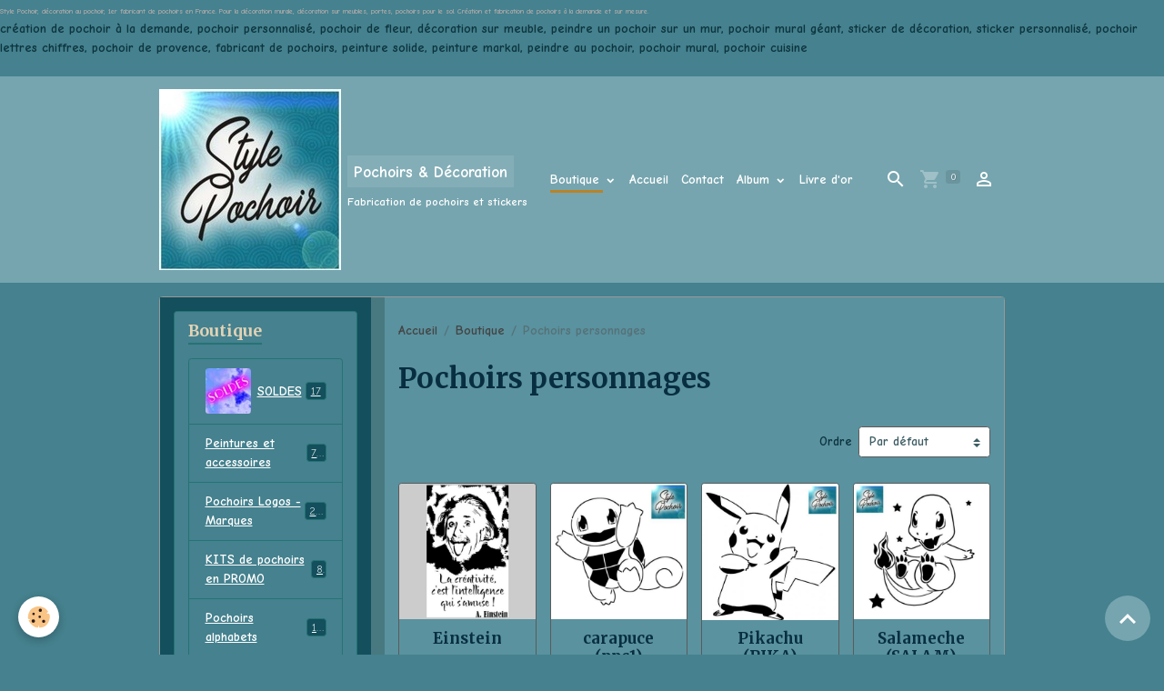

--- FILE ---
content_type: text/html; charset=UTF-8
request_url: https://www.stylepochoir.fr/boutique/pochoirs-personnages/
body_size: 187467
content:

<!DOCTYPE html>
<html lang="fr">
    <head>
        <title>Pochoirs personnages</title>
        <meta name="theme-color" content="rgb(118, 165, 175)">
        <meta name="msapplication-navbutton-color" content="rgb(118, 165, 175)">
        <!-- METATAGS -->
        <!-- rebirth / mosaic -->
<!--[if IE]>
<meta http-equiv="X-UA-Compatible" content="IE=edge">
<![endif]-->
<meta charset="utf-8">
<meta name="viewport" content="width=device-width, initial-scale=1, shrink-to-fit=no">
    <meta property="og:title" content="Pochoirs personnages">
    <meta property="og:url" content="https://www.stylepochoir.fr/boutique/pochoirs-personnages">
    <meta property="og:type" content="website">
    <link rel="canonical" href="https://www.stylepochoir.fr/boutique/pochoirs-personnages/">
<meta name="generator" content="e-monsite (e-monsite.com)">

    <link rel="icon" href="https://www.stylepochoir.fr/medias/site/favicon/logo-style-pochoir-bleu-1.jpg">
    <link rel="apple-touch-icon" sizes="114x114" href="https://www.stylepochoir.fr/medias/site/mobilefavicon/logo-style-pochoir-bleu-2.jpg?fx=c_114_114">
    <link rel="apple-touch-icon" sizes="72x72" href="https://www.stylepochoir.fr/medias/site/mobilefavicon/logo-style-pochoir-bleu-2.jpg?fx=c_72_72">
    <link rel="apple-touch-icon" href="https://www.stylepochoir.fr/medias/site/mobilefavicon/logo-style-pochoir-bleu-2.jpg?fx=c_57_57">
    <link rel="apple-touch-icon-precomposed" href="https://www.stylepochoir.fr/medias/site/mobilefavicon/logo-style-pochoir-bleu-2.jpg?fx=c_57_57">


        
    <link rel="preconnect" href="https://fonts.googleapis.com">
    <link rel="preconnect" href="https://fonts.gstatic.com" crossorigin="anonymous">
    <link href="https://fonts.googleapis.com/css?family=Comic+Neue:300,300italic,400,400italic,700,700italic%7CMerriweather:300,300italic,400,400italic,700,700italic&display=swap" rel="stylesheet">

<link href="//www.stylepochoir.fr/themes/combined.css?v=6_1642769533_109" rel="stylesheet">


<link rel="preload" href="//www.stylepochoir.fr/medias/static/themes/bootstrap_v4/js/jquery-3.6.3.min.js?v=26012023" as="script">
<script src="//www.stylepochoir.fr/medias/static/themes/bootstrap_v4/js/jquery-3.6.3.min.js?v=26012023"></script>
<link rel="preload" href="//www.stylepochoir.fr/medias/static/themes/bootstrap_v4/js/popper.min.js?v=31012023" as="script">
<script src="//www.stylepochoir.fr/medias/static/themes/bootstrap_v4/js/popper.min.js?v=31012023"></script>
<link rel="preload" href="//www.stylepochoir.fr/medias/static/themes/bootstrap_v4/js/bootstrap.min.js?v=31012023" as="script">
<script src="//www.stylepochoir.fr/medias/static/themes/bootstrap_v4/js/bootstrap.min.js?v=31012023"></script>
<script src="//www.stylepochoir.fr/themes/combined.js?v=6_1642769533_109&lang=fr"></script>
<script type="application/ld+json">
    {
        "@context" : "https://schema.org/",
        "@type" : "WebSite",
        "name" : "Pochoirs & Décoration",
        "url" : "https://www.stylepochoir.fr/"
    }
</script>

<meta name="msvalidate.01" content="56B11436B1CA496C25BA42A332F60631" />



        <!-- //METATAGS -->
            <script src="//www.stylepochoir.fr/medias/static/js/rgpd-cookies/jquery.rgpd-cookies.js?v=2072"></script>
    <script>
                                    $(document).ready(function() {
            $.RGPDCookies({
                theme: 'bootstrap_v4',
                site: 'www.stylepochoir.fr',
                privacy_policy_link: '/about/privacypolicy/',
                cookies: [{"id":null,"favicon_url":"https:\/\/ssl.gstatic.com\/analytics\/20210414-01\/app\/static\/analytics_standard_icon.png","enabled":true,"model":"google_analytics","title":"Google Analytics","short_description":"Permet d'analyser les statistiques de consultation de notre site","long_description":"Indispensable pour piloter notre site internet, il permet de mesurer des indicateurs comme l\u2019affluence, les produits les plus consult\u00e9s, ou encore la r\u00e9partition g\u00e9ographique des visiteurs.","privacy_policy_url":"https:\/\/support.google.com\/analytics\/answer\/6004245?hl=fr","slug":"google-analytics"},{"id":null,"favicon_url":"","enabled":true,"model":"addthis","title":"AddThis","short_description":"Partage social","long_description":"Nous utilisons cet outil afin de vous proposer des liens de partage vers des plateformes tiers comme Twitter, Facebook, etc.","privacy_policy_url":"https:\/\/www.oracle.com\/legal\/privacy\/addthis-privacy-policy.html","slug":"addthis"}],
                modal_title: 'Gestion\u0020des\u0020cookies',
                modal_description: 'd\u00E9pose\u0020des\u0020cookies\u0020pour\u0020am\u00E9liorer\u0020votre\u0020exp\u00E9rience\u0020de\u0020navigation,\nmesurer\u0020l\u0027audience\u0020du\u0020site\u0020internet,\u0020afficher\u0020des\u0020publicit\u00E9s\u0020personnalis\u00E9es,\nr\u00E9aliser\u0020des\u0020campagnes\u0020cibl\u00E9es\u0020et\u0020personnaliser\u0020l\u0027interface\u0020du\u0020site.',
                privacy_policy_label: 'Consulter\u0020la\u0020politique\u0020de\u0020confidentialit\u00E9',
                check_all_label: 'Tout\u0020cocher',
                refuse_button: 'Refuser',
                settings_button: 'Param\u00E9trer',
                accept_button: 'Accepter',
                callback: function() {
                    // website google analytics case (with gtag), consent "on the fly"
                    if ('gtag' in window && typeof window.gtag === 'function') {
                        if (window.jsCookie.get('rgpd-cookie-google-analytics') === undefined
                            || window.jsCookie.get('rgpd-cookie-google-analytics') === '0') {
                            gtag('consent', 'update', {
                                'ad_storage': 'denied',
                                'analytics_storage': 'denied'
                            });
                        } else {
                            gtag('consent', 'update', {
                                'ad_storage': 'granted',
                                'analytics_storage': 'granted'
                            });
                        }
                    }
                }
            });
        });
    </script>
        <script async src="https://www.googletagmanager.com/gtag/js?id=G-4VN4372P6E"></script>
<script>
    window.dataLayer = window.dataLayer || [];
    function gtag(){dataLayer.push(arguments);}
    
    gtag('consent', 'default', {
        'ad_storage': 'denied',
        'analytics_storage': 'denied'
    });
    
    gtag('js', new Date());
    gtag('config', 'G-4VN4372P6E');
</script>

                        <script src="//www.stylepochoir.fr/medias/static/themes/ems_framework/js/masonry.pkgd.min.js"></script>
        <script src="//www.stylepochoir.fr/medias/static/themes/ems_framework/js/imagesloaded.pkgd.min.js"></script>
                            </head>
    <body id="boutique_run_pochoirs-personnages" data-template="default">
        

                <!-- CUSTOMIZE AREA -->
        <div id="top-site">
            <p><span style="color:#A9A9A9;"><span style="font-size:8px;">Style Pochoir, d&eacute;coration au pochoir, 1er fabricant de pochoirs en France. Pour la d&eacute;coration murale, d&eacute;coration sur meubles, portes, pochoirs pour le sol. Cr&eacute;ation et fabrication de pochoirs &agrave; la demande et sur mesure.&nbsp;</span></span><br />
cr&eacute;ation de pochoir &agrave; la demande, pochoir personnalis&eacute;, pochoir de fleur,&nbsp;d&eacute;coration sur meuble,&nbsp;peindre un pochoir sur un mur,&nbsp;pochoir mural g&eacute;ant,&nbsp;sticker de d&eacute;coration,&nbsp;sticker personnalis&eacute;,&nbsp;pochoir lettres chiffres,&nbsp;pochoir de provence,&nbsp;fabricant de pochoirs,&nbsp;peinture solide,&nbsp;peinture markal,&nbsp;peindre au pochoir,&nbsp;pochoir mural,&nbsp;pochoir cuisine<br />
&nbsp;</p>

        </div>
                <!-- BRAND TOP -->
        
        <!-- NAVBAR -->
                                                                <nav class="navbar navbar-expand-lg " id="navbar" data-animation="sliding">
                        <div class="container">
                                                                    <a aria-label="brand" class="navbar-brand d-inline-flex align-items-center" href="https://www.stylepochoir.fr/">
                                                    <img src="https://www.stylepochoir.fr/medias/site/logos/logo-style-pochoir-bleu-copier-.jpg" alt="Pochoirs &amp; Décoration" class="img-fluid brand-logo mr-2 d-inline-block">
                                                                        <span class="brand-titles d-lg-flex flex-column align-items-start">
                            <span class="brand-title d-inline-block">Pochoirs & Décoration</span>
                                                        <span class="brand-subtitle d-none d-lg-inline-block">Fabrication de pochoirs et stickers</span>
                                                    </span>
                                            </a>
                                                    <button id="buttonBurgerMenu" title="BurgerMenu" class="navbar-toggler collapsed" type="button" data-toggle="collapse" data-target="#menu">
                    <span></span>
                    <span></span>
                    <span></span>
                    <span></span>
                </button>
                <div class="collapse navbar-collapse flex-lg-grow-0 mx-lg-auto" id="menu">
                                                                                                                <ul class="navbar-nav navbar-menu nav-all nav-all-center">
                                                                                                                                                                                                                                                                            <li class="nav-item active dropdown" data-index="1">
                            <a class="nav-link dropdown-toggle" href="https://www.stylepochoir.fr/boutique/">
                                                                Boutique
                            </a>
                                                                                        <div class="collapse dropdown-menu">
                                    <ul class="list-unstyled">
                                                                                                                                                                                                                                                                    <li>
                                                <a class="dropdown-item" href="https://www.stylepochoir.fr/boutique/soldes/">
                                                    SOLDES
                                                </a>
                                                                                                                                            </li>
                                                                                                                                                                                                                                                                                                                                                                                                                <li class="dropdown">
                                                <a class="dropdown-item dropdown-toggle" href="https://www.stylepochoir.fr/boutique/peinture-a-pochoir/">
                                                    Peintures et accessoires
                                                </a>
                                                                                                                                                    <div class="collapse dropdown-menu dropdown-submenu">
                                                        <ul class="list-unstyled">
                                                                                                                            <li>
                                                                    <a class="dropdown-item" href="https://www.stylepochoir.fr/boutique/peinture-a-pochoir/peinture-solides-markal/">Peintures solides Markal</a>
                                                                </li>
                                                                                                                            <li>
                                                                    <a class="dropdown-item" href="https://www.stylepochoir.fr/boutique/peinture-a-pochoir/nouveau-peintures-lily/">Nouveau ! Peintures Lily</a>
                                                                </li>
                                                                                                                            <li>
                                                                    <a class="dropdown-item" href="https://www.stylepochoir.fr/boutique/peinture-a-pochoir/brosses-a-pochoir/">Brosses à pochoir</a>
                                                                </li>
                                                                                                                            <li>
                                                                    <a class="dropdown-item" href="https://www.stylepochoir.fr/boutique/peinture-a-pochoir/accessoires/">Accessoires</a>
                                                                </li>
                                                                                                                        <li class="dropdown-menu-root">
                                                                <a class="dropdown-item" href="https://www.stylepochoir.fr/boutique/peinture-a-pochoir/">Peintures et accessoires</a>
                                                            </li>
                                                        </ul>
                                                    </div>
                                                                                            </li>
                                                                                                                                                                                                                                                                                                                                                                                                                <li class="dropdown">
                                                <a class="dropdown-item dropdown-toggle" href="https://www.stylepochoir.fr/boutique/logos-marques/">
                                                    Pochoirs Logos - Marques
                                                </a>
                                                                                                                                                    <div class="collapse dropdown-menu dropdown-submenu">
                                                        <ul class="list-unstyled">
                                                                                                                            <li>
                                                                    <a class="dropdown-item" href="https://www.stylepochoir.fr/boutique/logos-marques/marques-boissons-alcools/">&#x2192; Marques boissons - alcools</a>
                                                                </li>
                                                                                                                            <li>
                                                                    <a class="dropdown-item" href="https://www.stylepochoir.fr/boutique/logos-marques/marques-autos-motos-bikers/">&#x2192; Marques autos motos bikers</a>
                                                                </li>
                                                                                                                            <li>
                                                                    <a class="dropdown-item" href="https://www.stylepochoir.fr/boutique/logos-marques/marques-et-logos-de-foot-et-sport/">&#x2192; Marques et logos de foot et sport</a>
                                                                </li>
                                                                                                                            <li>
                                                                    <a class="dropdown-item" href="https://www.stylepochoir.fr/boutique/logos-marques/x2192-autres-marques/">&#x2192; Autres marques</a>
                                                                </li>
                                                                                                                        <li class="dropdown-menu-root">
                                                                <a class="dropdown-item" href="https://www.stylepochoir.fr/boutique/logos-marques/">Pochoirs Logos - Marques</a>
                                                            </li>
                                                        </ul>
                                                    </div>
                                                                                            </li>
                                                                                                                                                                                                                                                                    <li>
                                                <a class="dropdown-item" href="https://www.stylepochoir.fr/boutique/kits-de-pochoirs-en-promo/">
                                                    KITS de pochoirs en PROMO
                                                </a>
                                                                                                                                            </li>
                                                                                                                                                                                                                                                                    <li>
                                                <a class="dropdown-item" href="https://www.stylepochoir.fr/boutique/pochoirs-alphabets/">
                                                    Pochoirs alphabets
                                                </a>
                                                                                                                                            </li>
                                                                                                                                                                                                                                                                                                                                                                                                                <li class="dropdown">
                                                <a class="dropdown-item dropdown-toggle" href="https://www.stylepochoir.fr/boutique/pochoirs-fleurs/">
                                                    Pochoirs fleurs - arbres
                                                </a>
                                                                                                                                                    <div class="collapse dropdown-menu dropdown-submenu">
                                                        <ul class="list-unstyled">
                                                                                                                            <li>
                                                                    <a class="dropdown-item" href="https://www.stylepochoir.fr/boutique/pochoirs-fleurs/fleurs-et-bouquets/">Fleurs et bouquets</a>
                                                                </li>
                                                                                                                            <li>
                                                                    <a class="dropdown-item" href="https://www.stylepochoir.fr/boutique/pochoirs-fleurs/plantes-et-arbres-1/">Plantes et arbres</a>
                                                                </li>
                                                                                                                        <li class="dropdown-menu-root">
                                                                <a class="dropdown-item" href="https://www.stylepochoir.fr/boutique/pochoirs-fleurs/">Pochoirs fleurs - arbres</a>
                                                            </li>
                                                        </ul>
                                                    </div>
                                                                                            </li>
                                                                                                                                                                                                                                                                    <li>
                                                <a class="dropdown-item" href="https://www.stylepochoir.fr/boutique/pochoirs-divers/">
                                                    Pochoirs divers
                                                </a>
                                                                                                                                            </li>
                                                                                                                                                                                                                                                                    <li>
                                                <a class="dropdown-item" href="https://www.stylepochoir.fr/boutique/pochoirs-muraux/">
                                                    Pochoirs géants muraux
                                                </a>
                                                                                                                                            </li>
                                                                                                                                                                                                                                                                    <li>
                                                <a class="dropdown-item" href="https://www.stylepochoir.fr/boutique/pochoirs-vintage/">
                                                    Pochoirs vintage
                                                </a>
                                                                                                                                            </li>
                                                                                                                                                                                                                                                                    <li>
                                                <a class="dropdown-item" href="https://www.stylepochoir.fr/boutique/street-art/">
                                                    Pochoirs muraux Street Art
                                                </a>
                                                                                                                                            </li>
                                                                                                                                                                                                                                                                    <li>
                                                <a class="dropdown-item" href="https://www.stylepochoir.fr/boutique/pochoirs-animaux/">
                                                    Pochoirs animaux
                                                </a>
                                                                                                                                            </li>
                                                                                                                                                                                                                                                                    <li>
                                                <a class="dropdown-item" href="https://www.stylepochoir.fr/boutique/pochoirs-frises/">
                                                    Pochoirs frises
                                                </a>
                                                                                                                                            </li>
                                                                                                                                                                                                                                                                    <li>
                                                <a class="dropdown-item" href="https://www.stylepochoir.fr/boutique/pochoirs-musique/">
                                                    Pochoirs musique
                                                </a>
                                                                                                                                            </li>
                                                                                                                                                                                                                                                                    <li>
                                                <a class="dropdown-item" href="https://www.stylepochoir.fr/boutique/pochoirs-orientaux/">
                                                    Pochoirs orientaux
                                                </a>
                                                                                                                                            </li>
                                                                                                                                                                                                                                                                    <li>
                                                <a class="dropdown-item" href="https://www.stylepochoir.fr/boutique/pochoirs-enfants/">
                                                    Pochoirs enfants
                                                </a>
                                                                                                                                            </li>
                                                                                                                                                                                                                                                                    <li>
                                                <a class="dropdown-item" href="https://www.stylepochoir.fr/boutique/pochoirs-provencaux/">
                                                    Pochoirs provençaux
                                                </a>
                                                                                                                                            </li>
                                                                                                                                                                                                                                                                    <li>
                                                <a class="dropdown-item" href="https://www.stylepochoir.fr/boutique/pochoirs-marins/">
                                                    Pochoirs marins
                                                </a>
                                                                                                                                            </li>
                                                                                                                                                                                                                                                                    <li>
                                                <a class="dropdown-item" href="https://www.stylepochoir.fr/boutique/pochoirs-africains-1/">
                                                    Pochoirs Africains
                                                </a>
                                                                                                                                            </li>
                                                                                                                                                                                                                                                                    <li>
                                                <a class="dropdown-item" href="https://www.stylepochoir.fr/boutique/pochoirs-asiatiques/">
                                                    Pochoirs asiatiques
                                                </a>
                                                                                                                                            </li>
                                                                                                                                                                                                                                                                    <li>
                                                <a class="dropdown-item" href="https://www.stylepochoir.fr/boutique/pochoirs-cuisine/">
                                                    Pochoirs cuisine
                                                </a>
                                                                                                                                            </li>
                                                                                                                                                                                                                                                                    <li>
                                                <a class="dropdown-item" href="https://www.stylepochoir.fr/boutique/pochoirs-personnages/">
                                                    Pochoirs personnages
                                                </a>
                                                                                                                                            </li>
                                                                                                                                                                                                                                                                    <li>
                                                <a class="dropdown-item" href="https://www.stylepochoir.fr/boutique/pochoirs-3d-multicouches/">
                                                    Pochoirs 3D multicouches
                                                </a>
                                                                                                                                            </li>
                                                                                                                                                                                                                                                                    <li>
                                                <a class="dropdown-item" href="https://www.stylepochoir.fr/boutique/pochoirs-scrapbooking/">
                                                    Pochoirs scrapbooking
                                                </a>
                                                                                                                                            </li>
                                                                                                                                                                                                                                                                    <li>
                                                <a class="dropdown-item" href="https://www.stylepochoir.fr/boutique/pochoirs-interrupteurs/">
                                                    Pochoirs interrupteurs
                                                </a>
                                                                                                                                            </li>
                                                                                                                                                                                                                                                                    <li>
                                                <a class="dropdown-item" href="https://www.stylepochoir.fr/boutique/pochoirs-gateaux/">
                                                    Pochoirs gâteaux
                                                </a>
                                                                                                                                            </li>
                                                                                                                                                                                                                                                                    <li>
                                                <a class="dropdown-item" href="https://www.stylepochoir.fr/boutique/pochoirs-carrosseries/">
                                                    Pochoirs carrosseries
                                                </a>
                                                                                                                                            </li>
                                                                                                                                                                                                                                                                    <li>
                                                <a class="dropdown-item" href="https://www.stylepochoir.fr/boutique/pochoirs-de-noel/">
                                                    Pochoirs de Noël
                                                </a>
                                                                                                                                            </li>
                                                                                <li class="dropdown-menu-root">
                                            <a class="dropdown-item" href="https://www.stylepochoir.fr/boutique/">Boutique</a>
                                        </li>
                                    </ul>
                                </div>
                                                    </li>
                                                                                                                                                                                            <li class="nav-item" data-index="2">
                            <a class="nav-link" href="https://www.stylepochoir.fr/">
                                                                Accueil
                            </a>
                                                                                </li>
                                                                                                                                                                                            <li class="nav-item" data-index="3">
                            <a class="nav-link" href="https://www.stylepochoir.fr/contact">
                                                                Contact
                            </a>
                                                                                </li>
                                                                                                                                                                                                                                                                            <li class="nav-item dropdown" data-index="4">
                            <a class="nav-link dropdown-toggle" href="https://www.stylepochoir.fr/album-photos/">
                                                                Album
                            </a>
                                                                                        <div class="collapse dropdown-menu">
                                    <ul class="list-unstyled">
                                                                                                                                                                                                                                                                    <li>
                                                <a class="dropdown-item" href="https://www.stylepochoir.fr/album-photos/nos-bureaux/">
                                                    Photos de nos clients(es)
                                                </a>
                                                                                                                                            </li>
                                                                                                                                                                                                                                                                    <li>
                                                <a class="dropdown-item" href="https://www.stylepochoir.fr/album-photos/belles-photos/">
                                                    Photos de pochoirs
                                                </a>
                                                                                                                                            </li>
                                                                                <li class="dropdown-menu-root">
                                            <a class="dropdown-item" href="https://www.stylepochoir.fr/album-photos/">Album</a>
                                        </li>
                                    </ul>
                                </div>
                                                    </li>
                                                                                                                                                                                            <li class="nav-item" data-index="5">
                            <a class="nav-link" href="https://www.stylepochoir.fr/livre-d-or">
                                                                Livre d'or
                            </a>
                                                                                </li>
                                    </ul>
            
                                    
                    
                                        <ul class="navbar-nav navbar-widgets ml-lg-4">
                                                <li class="nav-item d-none d-lg-block">
                            <a href="javascript:void(0)" class="nav-link search-toggler"><i class="material-icons md-search"></i></a>
                        </li>
                                                                        <li class="nav-item">
                            <a href="https://www.stylepochoir.fr/boutique/do/cart/" class="nav-link">
                                <i class="material-icons md-shopping_cart"></i>
                                <span class="d-lg-none">Panier</span>
                                <span class="badge badge-primary" data-role="cart-count"></span>
                            </a>
                        </li>
                        <li class="nav-item">
                            <a href="https://www.stylepochoir.fr/boutique/do/account/" class="nav-link">
                                <i class="material-icons md-perm_identity"></i>
                                <span class="d-lg-none">Votre compte</span>
                            </a>
                        </li>
                                            </ul>
                                        
                    
                                        <form method="get" action="https://www.stylepochoir.fr/search/site/" id="navbar-search" class="fade">
                        <input class="form-control form-control-lg" type="text" name="q" value="" placeholder="Votre recherche" pattern=".{3,}" required>
                        <button type="submit" class="btn btn-link btn-lg"><i class="material-icons md-search"></i></button>
                        <button type="button" class="btn btn-link btn-lg search-toggler d-none d-lg-inline-block"><i class="material-icons md-clear"></i></button>
                    </form>
                                    </div>
                        </div>
                    </nav>

        <!-- HEADER -->
                <!-- //HEADER -->

        <!-- WRAPPER -->
                                                                                                                                <div id="wrapper" class="container margin-top radius">

                        <div class="row align-items-lg-start">
                            <main id="main" class="col-lg-9 order-lg-2">

                                                                            <ol class="breadcrumb">
                                    <li class="breadcrumb-item"><a href="https://www.stylepochoir.fr">Accueil</a></li>
                                                <li class="breadcrumb-item"><a href="https://www.stylepochoir.fr/boutique/">Boutique</a></li>
                                                <li class="breadcrumb-item active">Pochoirs personnages</li>
                        </ol>

    <script type="application/ld+json">
        {
            "@context": "https://schema.org",
            "@type": "BreadcrumbList",
            "itemListElement": [
                                {
                    "@type": "ListItem",
                    "position": 1,
                    "name": "Accueil",
                    "item": "https://www.stylepochoir.fr"
                  },                                {
                    "@type": "ListItem",
                    "position": 2,
                    "name": "Boutique",
                    "item": "https://www.stylepochoir.fr/boutique/"
                  },                                {
                    "@type": "ListItem",
                    "position": 3,
                    "name": "Pochoirs personnages",
                    "item": "https://www.stylepochoir.fr/boutique/pochoirs-personnages/"
                  }                          ]
        }
    </script>
                                            
                                        
                                        
                                                                                                            <div class="view view-eco" id="view-category" data-category="pochoirs-personnages" data-sfroute="true">
        
    
<div id="site-module-" class="site-module" data-itemid="" data-siteid="59b3982ee8db000000021dd7" data-category="5a016f3d574c4edaa829d3c4"></div>

                    <div class="container">
                <div class="row">
                    <div class="col">
                        
                                                    <h1 class="view-title">Pochoirs personnages</h1>
                        
                                            </div>
                </div>
            </div>
        
                    
<div id="rows-60d4311c9bd881c748e7c358" class="rows" data-total-pages="1" data-current-page="1">
                            
                        
                                                                                        
                                                                
                
                        
                
                
                                    
                
                                
        
                                    <div id="row-60d4311c9bd881c748e7c358-1" class="row-container pos-1  page_1 container">
                    <div class="row-content">
                                                                                <div class="row" data-role="line">
                                    
                                                                                
                                                                                                                                                                                                            
                                                                                                                                                                                                                                                    
                                                                                
                                                                                
                                                                                                                        
                                                                                
                                                                                                                                                                            
                                                                                        <div data-role="cell" data-size="lg" id="cell-60d4311c9bdd7b08d84fc621" class="col widget-category-items">
                                               <div class="col-content">                                                        

	<div data-role="paginated-widget"
     data-category-model="product"
     data-items-per-page="200"
     data-items-total="47"
     data-ajax-url="https://www.stylepochoir.fr/boutique/do/getcategoryitems/5a016f3d574c4edaa829d3c4/"
     data-max-choices=5
          data-pagination-enabled="1"
          
     data-default-order-by="2"
          
     data-default-order-way="0"
          class="mt-4">
        
			<div data-role="paginated-widget-ordering" class="toolbar">
				<label for="paginated-widget-ordering-696ba8245a7703859284d620" class="col-form-label ml-auto">Ordre</label>
				<select id="paginated-widget-ordering-696ba8245a7703859284d620" class="custom-select ml-2">
					<option value="">Par défaut</option>
					<option value="p_0">Prix croissant</option>
					<option value="p_1">Prix décroissant</option>
					<option value="n">Nouveautés</option>
					<option value="b">Meilleures ventes</option>
				</select>
			</div>
		            <div data-role="paginated-widget-list">
    
                                
    <!-- MODE : cards / WIDGET : 1 -->
    <ul class="card-deck eco-items" data-addon="eco">
                    <li class="eco-item card" data-stock="2998" data-category="pochoirs-personnages" data-product-id="5a0d69cfbecf4edaa8296707">
                <div class="card-object">
                                                                <a href="https://www.stylepochoir.fr/boutique/pochoirs-personnages/einstein.html">
                                                            <img loading="lazy" src="https://www.stylepochoir.fr/medias/images/div3984-einstein-citation-creativite-pochoir-style-pochoir.jpg?fx=r_400_400" width="400" height="400" alt="Div3984 einstein citation creativite pochoir style pochoir" class="img-fluid card-img-top image-main">
                            
                                                    </a>
                                    </div>
                <div class="card-body text-center">
                    <p class="media-heading">
                        <a href="https://www.stylepochoir.fr/boutique/pochoirs-personnages/einstein.html">Einstein </a>
                                                                    </p>

                    
                    
                    
                                            <p class="media-subheading">
                                                                                                <span class="final-price">31,90€&nbsp;<span class="tax-label">TTC</span></span>
                                                                                                                </p>
                    
                                                                        <a href="https://www.stylepochoir.fr/boutique/pochoirs-personnages/einstein.html" class="btn btn-secondary btn-block">Détails</a>
                            <input type="hidden" id="qty_5a0d69cfbecf4edaa8296707" data-role="qty" value="1">
                                                            </div>
            </li>
                    <li class="eco-item card" data-stock="2996" data-category="pochoirs-personnages" data-product-id="6421d7114d73385dce44ecef">
                <div class="card-object">
                                                                <a href="https://www.stylepochoir.fr/boutique/pochoirs-personnages/carapuce-ppc1-.html">
                                                            <img loading="lazy" src="https://www.stylepochoir.fr/medias/images/carapuce-pokemon-pochoir-ppc1-1.jpg?fx=r_400_400" width="400" height="400" alt="Carapuce pokemon pochoir ppc1 1" class="img-fluid card-img-top image-main">
                            
                                                    </a>
                                    </div>
                <div class="card-body text-center">
                    <p class="media-heading">
                        <a href="https://www.stylepochoir.fr/boutique/pochoirs-personnages/carapuce-ppc1-.html">carapuce (ppc1) </a>
                                                                    </p>

                    
                    
                                            <div class="media-description">
                            Pochoir motif Carapuce, &agrave; peindre en plastique r&eacute;utilisable.
                        </div>
                    
                                            <p class="media-subheading">
                                                                                                <span class="final-price">13,90€&nbsp;<span class="tax-label">TTC</span></span>
                                                                                                                </p>
                    
                                                                        <a href="https://www.stylepochoir.fr/boutique/pochoirs-personnages/carapuce-ppc1-.html" class="btn btn-secondary btn-block">Détails</a>
                            <input type="hidden" id="qty_6421d7114d73385dce44ecef" data-role="qty" value="1">
                                                            </div>
            </li>
                    <li class="eco-item card" data-stock="2986" data-category="pochoirs-enfants" data-product-id="6421e9c4083f60c0af12056e">
                <div class="card-object">
                                                                <a href="https://www.stylepochoir.fr/boutique/pochoirs-enfants/pikatchu-pika-.html">
                                                            <img loading="lazy" src="https://www.stylepochoir.fr/medias/images/pikachu-pokemon-pochoir-pika.jpg?fx=r_400_400" width="400" height="400" alt="Pikachu pokemon pochoir pika" class="img-fluid card-img-top image-main">
                            
                                                    </a>
                                    </div>
                <div class="card-body text-center">
                    <p class="media-heading">
                        <a href="https://www.stylepochoir.fr/boutique/pochoirs-enfants/pikatchu-pika-.html">Pikachu (PIKA) </a>
                                                                    </p>

                    
                    
                                            <div class="media-description">
                            Pochoir motif Pikachu, &agrave; peindre en plastique r&eacute;utilisable.
                        </div>
                    
                                            <p class="media-subheading">
                                                                                                <span class="final-price">14,90€&nbsp;<span class="tax-label">TTC</span></span>
                                                                                                                </p>
                    
                                                                        <a href="https://www.stylepochoir.fr/boutique/pochoirs-enfants/pikatchu-pika-.html" class="btn btn-secondary btn-block">Détails</a>
                            <input type="hidden" id="qty_6421e9c4083f60c0af12056e" data-role="qty" value="1">
                                                            </div>
            </li>
                    <li class="eco-item card" data-stock="2998" data-category="pochoirs-personnages" data-product-id="6421f05748bd3c9996fb37f9">
                <div class="card-object">
                                                                <a href="https://www.stylepochoir.fr/boutique/pochoirs-personnages/salameche-salam-.html">
                                                            <img loading="lazy" src="https://www.stylepochoir.fr/medias/images/pokemon-salameche-pochoir-salam.jpg?fx=r_400_400" width="400" height="400" alt="Salameche (SALAM)" class="img-fluid card-img-top image-main">
                            
                                                    </a>
                                    </div>
                <div class="card-body text-center">
                    <p class="media-heading">
                        <a href="https://www.stylepochoir.fr/boutique/pochoirs-personnages/salameche-salam-.html">Salameche (SALAM) </a>
                                                                    </p>

                    
                    
                                            <div class="media-description">
                            Pochoir motif Salameche, &agrave; peindre en plastique r&eacute;utilisable.
                        </div>
                    
                                            <p class="media-subheading">
                                                                                                <span class="final-price">14,90€&nbsp;<span class="tax-label">TTC</span></span>
                                                                                                                </p>
                    
                                                                        <a href="https://www.stylepochoir.fr/boutique/pochoirs-personnages/salameche-salam-.html" class="btn btn-secondary btn-block">Détails</a>
                            <input type="hidden" id="qty_6421f05748bd3c9996fb37f9" data-role="qty" value="1">
                                                            </div>
            </li>
                    <li class="eco-item card" data-stock="3998" data-category="pochoirs-personnages" data-product-id="643576ad5b40dab4279caeee">
                <div class="card-object">
                                                                <a href="https://www.stylepochoir.fr/boutique/pochoirs-personnages/captain-americe-bouclier-cab1-.html">
                                                            <img loading="lazy" src="https://www.stylepochoir.fr/medias/images/captain-america-bouclier-pochoir-cab1.jpg?fx=r_400_400" width="400" height="400" alt="Captain America Bouclier ( CAB1 )" class="img-fluid card-img-top image-main">
                            
                                                    </a>
                                    </div>
                <div class="card-body text-center">
                    <p class="media-heading">
                        <a href="https://www.stylepochoir.fr/boutique/pochoirs-personnages/captain-americe-bouclier-cab1-.html">Captain America Bouclier ( CAB1 ) </a>
                                                                    </p>

                    
                    
                                            <div class="media-description">
                            Pochoir motif Bouclier de Captain America, &agrave; peindre en plastique r&eacute;utilisable.
                        </div>
                    
                                            <p class="media-subheading">
                                                                                                <span class="final-price">12,90€&nbsp;<span class="tax-label">TTC</span></span>
                                                                                                                </p>
                    
                                                                        <a href="https://www.stylepochoir.fr/boutique/pochoirs-personnages/captain-americe-bouclier-cab1-.html" class="btn btn-secondary btn-block">Détails</a>
                            <input type="hidden" id="qty_643576ad5b40dab4279caeee" data-role="qty" value="1">
                                                            </div>
            </li>
                    <li class="eco-item card" data-stock="2997" data-category="pochoirs-muraux" data-product-id="65e05da68e7b020c7052db1d">
                <div class="card-object">
                                                                <a href="https://www.stylepochoir.fr/boutique/pochoirs-muraux/hollywood-diner.html">
                                                            <img loading="lazy" src="https://www.stylepochoir.fr/medias/images/pochoir-hollywood-diner-hd001-style-pochoir.jpg?fx=r_400_400" width="400" height="400" alt="Pochoir hollywood diner hd001 style pochoir" class="img-fluid card-img-top image-main">
                            
                                                    </a>
                                    </div>
                <div class="card-body text-center">
                    <p class="media-heading">
                        <a href="https://www.stylepochoir.fr/boutique/pochoirs-muraux/hollywood-diner.html">Hollywood Diner </a>
                                                                    </p>

                    
                    
                                            <div class="media-description">
                            Pochoir Hollywood Diner

Pochoir &agrave; peindre en plastique&nbsp; 200 microns r&eacute;utilisable...
                        </div>
                    
                                            <p class="media-subheading">
                                                                                                <span class="final-price">29,90€&nbsp;<span class="tax-label">TTC</span></span>
                                                                                                                </p>
                    
                                                                        <a href="https://www.stylepochoir.fr/boutique/pochoirs-muraux/hollywood-diner.html" class="btn btn-secondary btn-block">Détails</a>
                            <input type="hidden" id="qty_65e05da68e7b020c7052db1d" data-role="qty" value="1">
                                                            </div>
            </li>
                    <li class="eco-item card" data-stock="30000" data-category="x2192-autres-marques" data-product-id="66464becee92ed5fc5bb72c3">
                <div class="card-object">
                                                                <a href="https://www.stylepochoir.fr/boutique/logos-marques/x2192-autres-marques/jeux-olympiques-paris-2024.html">
                                                            <img loading="lazy" src="https://www.stylepochoir.fr/medias/images/jo24-pochoir-paris-france-2024-jeux-olympiques.jpg?fx=r_400_400" width="400" height="400" alt="Jo24 pochoir paris france 2024 jeux olympiques" class="img-fluid card-img-top image-main">
                            
                                                    </a>
                                    </div>
                <div class="card-body text-center">
                    <p class="media-heading">
                        <a href="https://www.stylepochoir.fr/boutique/logos-marques/x2192-autres-marques/jeux-olympiques-paris-2024.html">Jeux Olympiques Paris 2024 </a>
                                                                    </p>

                    
                    
                                            <div class="media-description">
                            Pochoir illustrant les Jeux Olympiques de Paris 2024

&nbsp;

Pochoir en plastique&nbsp; 200 microns...
                        </div>
                    
                                            <p class="media-subheading">
                                                                                                <span class="final-price">12,90€&nbsp;<span class="tax-label">TTC</span></span>
                                                                                                                </p>
                    
                                                                        <a href="https://www.stylepochoir.fr/boutique/logos-marques/x2192-autres-marques/jeux-olympiques-paris-2024.html" class="btn btn-secondary btn-block">Détails</a>
                            <input type="hidden" id="qty_66464becee92ed5fc5bb72c3" data-role="qty" value="1">
                                                            </div>
            </li>
                    <li class="eco-item card" data-stock="3995" data-category="pochoirs-personnages" data-product-id="671fdc4bbd298dc15167e01c">
                <div class="card-object">
                                                                <a href="https://www.stylepochoir.fr/boutique/pochoirs-personnages/le-joker-marvel-.html">
                                                            <img loading="lazy" src="https://www.stylepochoir.fr/medias/images/jop-joker-pochoir-stencil-marvel.jpg?fx=r_400_400" width="400" height="400" alt="Jop joker pochoir stencil marvel" class="img-fluid card-img-top image-main">
                            
                                                    </a>
                                    </div>
                <div class="card-body text-center">
                    <p class="media-heading">
                        <a href="https://www.stylepochoir.fr/boutique/pochoirs-personnages/le-joker-marvel-.html">Le Joker (Marvel) </a>
                                                                    </p>

                    
                    
                                            <div class="media-description">
                            pochoir du personnage &quot;le Joker&quot; de Marvel

Pochoir en plastique r&eacute;utilisable, et r&eacute;versible,&nbsp;&agrave;...
                        </div>
                    
                                            <p class="media-subheading">
                                                                                                <span class="final-price">15,50€&nbsp;<span class="tax-label">TTC</span></span>
                                                                                                                </p>
                    
                                                                        <a href="https://www.stylepochoir.fr/boutique/pochoirs-personnages/le-joker-marvel-.html" class="btn btn-secondary btn-block">Détails</a>
                            <input type="hidden" id="qty_671fdc4bbd298dc15167e01c" data-role="qty" value="1">
                                                            </div>
            </li>
                    <li class="eco-item card" data-stock="3999" data-category="pochoirs-personnages" data-product-id="6722093b6007b424689f4e01">
                <div class="card-object">
                                                                <a href="https://www.stylepochoir.fr/boutique/pochoirs-personnages/venum-marvel-.html">
                                                            <img loading="lazy" src="https://www.stylepochoir.fr/medias/images/ven1-venum-monstre-film-prescillia-gomez-pochoir-a-peindre-style-pochoir-mon-artisane-fabricant.jpg?fx=r_400_400" width="400" height="400" alt="Ven1 venum monstre film prescillia gomez pochoir a peindre style pochoir mon artisane fabricant" class="img-fluid card-img-top image-main">
                            
                                                    </a>
                                    </div>
                <div class="card-body text-center">
                    <p class="media-heading">
                        <a href="https://www.stylepochoir.fr/boutique/pochoirs-personnages/venum-marvel-.html">Venum (Marvel) </a>
                                                                    </p>

                    
                    
                                            <div class="media-description">
                            Pochoir du personnage &quot;Venum&quot; de Marvel

Pochoir en plastique r&eacute;utilisable, et r&eacute;versible,&nbsp;&agrave;...
                        </div>
                    
                                            <p class="media-subheading">
                                                                                                <span class="final-price">18,90€&nbsp;<span class="tax-label">TTC</span></span>
                                                                                                                </p>
                    
                                                                        <a href="https://www.stylepochoir.fr/boutique/pochoirs-personnages/venum-marvel-.html" class="btn btn-secondary btn-block">Détails</a>
                            <input type="hidden" id="qty_6722093b6007b424689f4e01" data-role="qty" value="1">
                                                            </div>
            </li>
                    <li class="eco-item card" data-stock="3988" data-category="pochoirs-personnages" data-product-id="672212e07f5bdfc94afbd264">
                <div class="card-object">
                                                                <a href="https://www.stylepochoir.fr/boutique/pochoirs-personnages/spiderman.html">
                                                            <img loading="lazy" src="https://www.stylepochoir.fr/medias/images/spid3-spiderman-blanc-sur-noir-pochoir-a-peindre-style-pochoir-mon-artisane.jpg?fx=r_400_400" width="400" height="400" alt="Spid3 spiderman blanc sur noir pochoir a peindre style pochoir mon artisane" class="img-fluid card-img-top image-main">
                            
                                                    </a>
                                    </div>
                <div class="card-body text-center">
                    <p class="media-heading">
                        <a href="https://www.stylepochoir.fr/boutique/pochoirs-personnages/spiderman.html">Spiderman </a>
                                                                    </p>

                    
                    
                                            <div class="media-description">
                            Pochoir de Spiderman, &agrave; peindre (sur fond noir)

Pochoir en plastique r&eacute;utilisable, et...
                        </div>
                    
                                            <p class="media-subheading">
                                                                                                <span class="final-price">15,90€&nbsp;<span class="tax-label">TTC</span></span>
                                                                                                                </p>
                    
                                                                        <a href="https://www.stylepochoir.fr/boutique/pochoirs-personnages/spiderman.html" class="btn btn-secondary btn-block">Détails</a>
                            <input type="hidden" id="qty_672212e07f5bdfc94afbd264" data-role="qty" value="1">
                                                            </div>
            </li>
                    <li class="eco-item card" data-stock="5000" data-category="pochoirs-enfants" data-product-id="5a13ddabc1bc4edaa829f3f5">
                <div class="card-object">
                                                                <a href="https://www.stylepochoir.fr/boutique/pochoirs-enfants/bob-l-eponge.html">
                                                            <img loading="lazy" src="https://www.stylepochoir.fr/medias/images/pochoir-bob-l-eponge-mon-artisane-style-pochoir.jpg?fx=r_400_400" width="400" height="400" alt="Pochoir bob l eponge mon artisane style pochoir" class="img-fluid card-img-top image-main">
                            
                                                    </a>
                                    </div>
                <div class="card-body text-center">
                    <p class="media-heading">
                        <a href="https://www.stylepochoir.fr/boutique/pochoirs-enfants/bob-l-eponge.html">Bob l'éponge </a>
                                                                    </p>

                    
                    
                    
                                            <p class="media-subheading">
                                                                                                <span class="final-price">10,90€&nbsp;<span class="tax-label">TTC</span></span>
                                                                                                                </p>
                    
                                                                        <a href="https://www.stylepochoir.fr/boutique/pochoirs-enfants/bob-l-eponge.html" class="btn btn-secondary btn-block">Détails</a>
                            <input type="hidden" id="qty_5a13ddabc1bc4edaa829f3f5" data-role="qty" value="1">
                                                            </div>
            </li>
                    <li class="eco-item card" data-stock="2999" data-category="pochoirs-asiatiques" data-product-id="5a145628b0294edaa829abdc">
                <div class="card-object">
                                                                <a href="https://www.stylepochoir.fr/boutique/pochoirs-asiatiques/geisha-japonaise.html">
                                                            <img loading="lazy" src="https://www.stylepochoir.fr/medias/images/fem6832-geisha-femme-chinoise-japonaise-pochoir-style-pochoir-cpp.jpg?fx=r_400_400" width="400" height="400" alt="Fem6832 geisha femme chinoise japonaise pochoir style pochoir cpp" class="img-fluid card-img-top image-main">
                            
                                                    </a>
                                    </div>
                <div class="card-body text-center">
                    <p class="media-heading">
                        <a href="https://www.stylepochoir.fr/boutique/pochoirs-asiatiques/geisha-japonaise.html">Geisha japonaise </a>
                                                                    </p>

                    
                    
                    
                                            <p class="media-subheading">
                                                                                                <span class="final-price">37,90€&nbsp;<span class="tax-label">TTC</span></span>
                                                                                                                </p>
                    
                                                                        <a href="https://www.stylepochoir.fr/boutique/pochoirs-asiatiques/geisha-japonaise.html" class="btn btn-secondary btn-block">Détails</a>
                            <input type="hidden" id="qty_5a145628b0294edaa829abdc" data-role="qty" value="1">
                                                            </div>
            </li>
                    <li class="eco-item card" data-stock="3978" data-category="marques-boissons-alcools" data-product-id="5ac343ef2f184edaa829f928">
                <div class="card-object">
                                                                <a href="https://www.stylepochoir.fr/boutique/logos-marques/marques-boissons-alcools/jack-daniel-s-portrait.html">
                                                            <img loading="lazy" src="https://www.stylepochoir.fr/medias/images/div87235-pochoir-jack-daniels-whiskey-portrait-style-pochoir.jpg?fx=r_400_400" width="400" height="400" alt="Div87235 pochoir jack daniels whiskey portrait style pochoir" class="img-fluid card-img-top image-main">
                            
                                                    </a>
                                    </div>
                <div class="card-body text-center">
                    <p class="media-heading">
                        <a href="https://www.stylepochoir.fr/boutique/logos-marques/marques-boissons-alcools/jack-daniel-s-portrait.html">Jack Daniel's portrait DIV87235 </a>
                                                                    </p>

                    
                    
                                            <div class="media-description">
                            Pochoir Jack Daniel&#39;s avec portrait

Id&eacute;al pour relooker&nbsp;un meuble ou un mur.

Pochoir...
                        </div>
                    
                                            <p class="media-subheading">
                                                                                                <span class="final-price">17,90€&nbsp;<span class="tax-label">TTC</span></span>
                                                                                                                </p>
                    
                                                                        <a href="https://www.stylepochoir.fr/boutique/logos-marques/marques-boissons-alcools/jack-daniel-s-portrait.html" class="btn btn-secondary btn-block">Détails</a>
                            <input type="hidden" id="qty_5ac343ef2f184edaa829f928" data-role="qty" value="1">
                                                            </div>
            </li>
                    <li class="eco-item card" data-stock="3989" data-category="pochoirs-musique" data-product-id="5affd89196a54edaa8298632">
                <div class="card-object">
                                                                <a href="https://www.stylepochoir.fr/boutique/pochoirs-musique/joueur-de-saxophone-1.html">
                                                            <img loading="lazy" src="https://www.stylepochoir.fr/medias/images/div364001-musicien-saxophone-jazzman-pochoir-stylepochoir.jpg?fx=r_400_400" width="400" height="400" alt="Div364001 musicien saxophone jazzman pochoir stylepochoir" class="img-fluid card-img-top image-main">
                            
                                                    </a>
                                    </div>
                <div class="card-body text-center">
                    <p class="media-heading">
                        <a href="https://www.stylepochoir.fr/boutique/pochoirs-musique/joueur-de-saxophone-1.html">Joueur de saxophone 1 </a>
                                                                    </p>

                    
                    
                                            <div class="media-description">
                            Ce pochoir se peint en couleur claire sur un fond fonc&eacute; pour obtenir l&#39;effet souhait&eacute;.

Il...
                        </div>
                    
                                            <p class="media-subheading">
                                                                                                <span class="final-price">16,90€&nbsp;<span class="tax-label">TTC</span></span>
                                                                                                                </p>
                    
                                                                        <a href="https://www.stylepochoir.fr/boutique/pochoirs-musique/joueur-de-saxophone-1.html" class="btn btn-secondary btn-block">Détails</a>
                            <input type="hidden" id="qty_5affd89196a54edaa8298632" data-role="qty" value="1">
                                                            </div>
            </li>
                    <li class="eco-item card" data-stock="3996" data-category="pochoirs-musique" data-product-id="5affda8c1bae4edaa8294acf">
                <div class="card-object">
                                                                <a href="https://www.stylepochoir.fr/boutique/pochoirs-musique/joueur-de-saxophone-2.html">
                                                            <img loading="lazy" src="https://www.stylepochoir.fr/medias/images/div364002-musicien-saxophone-jazzman-pochoir-style-pochoir.jpg?fx=r_400_400" width="400" height="400" alt="Div364002 musicien saxophone jazzman pochoir style pochoir" class="img-fluid card-img-top image-main">
                            
                                                    </a>
                                    </div>
                <div class="card-body text-center">
                    <p class="media-heading">
                        <a href="https://www.stylepochoir.fr/boutique/pochoirs-musique/joueur-de-saxophone-2.html">Joueur de saxophone 2 </a>
                                                                    </p>

                    
                    
                                            <div class="media-description">
                            Ce pochoir se peint en couleur claire sur un fond fonc&eacute; pour obtenir l&#39;effet souhait&eacute;.

Il...
                        </div>
                    
                                            <p class="media-subheading">
                                                                                                <span class="final-price">18,90€&nbsp;<span class="tax-label">TTC</span></span>
                                                                                                                </p>
                    
                                                                        <a href="https://www.stylepochoir.fr/boutique/pochoirs-musique/joueur-de-saxophone-2.html" class="btn btn-secondary btn-block">Détails</a>
                            <input type="hidden" id="qty_5affda8c1bae4edaa8294acf" data-role="qty" value="1">
                                                            </div>
            </li>
                    <li class="eco-item card" data-stock="2997" data-category="pochoirs-personnages" data-product-id="5f2054ab8fc95a2da1e5969b">
                <div class="card-object">
                                                                <a href="https://www.stylepochoir.fr/boutique/pochoirs-personnages/couple.html">
                                                            <img loading="lazy" src="https://www.stylepochoir.fr/medias/images/stipo415-couple-stipo814-medium-.jpg?fx=r_400_400" width="400" height="400" alt="Stipo415 couple stipo814 medium " class="img-fluid card-img-top image-main">
                            
                                                    </a>
                                    </div>
                <div class="card-body text-center">
                    <p class="media-heading">
                        <a href="https://www.stylepochoir.fr/boutique/pochoirs-personnages/couple.html">Couple </a>
                                                                    </p>

                    
                    
                                            <div class="media-description">
                            Pochoir&nbsp;de couple stylis&eacute;

Pochoir &agrave; peindre en plastique&nbsp; 200 microns r&eacute;utilisable...
                        </div>
                    
                                            <p class="media-subheading">
                                                                                                <span class="final-price">15,90€&nbsp;<span class="tax-label">TTC</span></span>
                                                                                                                </p>
                    
                                                                        <a href="https://www.stylepochoir.fr/boutique/pochoirs-personnages/couple.html" class="btn btn-secondary btn-block">Détails</a>
                            <input type="hidden" id="qty_5f2054ab8fc95a2da1e5969b" data-role="qty" value="1">
                                                            </div>
            </li>
                    <li class="eco-item card" data-stock="2999" data-category="pochoirs-divers" data-product-id="5affe401dacd4edaa8298357">
                <div class="card-object">
                                                                <a href="https://www.stylepochoir.fr/boutique/pochoirs-divers/amoureux-2.html">
                                                            <img loading="lazy" src="https://www.stylepochoir.fr/medias/images/div377899-pochoir-amoureux-stylepochoir.jpg?fx=r_400_400" width="400" height="400" alt="Div377899 pochoir amoureux stylepochoir" class="img-fluid card-img-top image-main">
                            
                                                    </a>
                                    </div>
                <div class="card-body text-center">
                    <p class="media-heading">
                        <a href="https://www.stylepochoir.fr/boutique/pochoirs-divers/amoureux-2.html">Amoureux 2 </a>
                                                                    </p>

                    
                    
                                            <div class="media-description">
                            Se peint en noir ou dans une couleur fonc&eacute;e sur fond clair.

Nous conseillons vivement d&#39;utiliser...
                        </div>
                    
                                            <p class="media-subheading">
                                                                                                <span class="final-price">17,90€&nbsp;<span class="tax-label">TTC</span></span>
                                                                                                                </p>
                    
                                                                        <a href="https://www.stylepochoir.fr/boutique/pochoirs-divers/amoureux-2.html" class="btn btn-secondary btn-block">Détails</a>
                            <input type="hidden" id="qty_5affe401dacd4edaa8298357" data-role="qty" value="1">
                                                            </div>
            </li>
                    <li class="eco-item card" data-stock="3995" data-category="pochoirs-personnages" data-product-id="5b1e8fc94fc74edaa829b917">
                <div class="card-object">
                                                                <a href="https://www.stylepochoir.fr/boutique/pochoirs-personnages/johnny-en-concert.html">
                                                            <img loading="lazy" src="https://www.stylepochoir.fr/medias/images/mus2692-johnny-hallyday-en-concert-pochoir.jpg?fx=r_400_400" width="400" height="400" alt="Mus2692 johnny hallyday en concert pochoir" class="img-fluid card-img-top image-main">
                            
                                                    </a>
                                    </div>
                <div class="card-body text-center">
                    <p class="media-heading">
                        <a href="https://www.stylepochoir.fr/boutique/pochoirs-personnages/johnny-en-concert.html">Johnny en concert </a>
                                                                    </p>

                    
                    
                                            <div class="media-description">
                            En hommage &agrave; Johnny Hallyday

Pochoir r&eacute;utilisable de tr&egrave;s nombreuses fois.

A...
                        </div>
                    
                                            <p class="media-subheading">
                                                                                                <span class="final-price">21,90€&nbsp;<span class="tax-label">TTC</span></span>
                                                                                                                </p>
                    
                                                                        <a href="https://www.stylepochoir.fr/boutique/pochoirs-personnages/johnny-en-concert.html" class="btn btn-secondary btn-block">Détails</a>
                            <input type="hidden" id="qty_5b1e8fc94fc74edaa829b917" data-role="qty" value="1">
                                                            </div>
            </li>
                    <li class="eco-item card" data-stock="3000" data-category="pochoirs-musique" data-product-id="5b1e8af1be684edaa829487c">
                <div class="card-object">
                                                                <a href="https://www.stylepochoir.fr/boutique/pochoirs-musique/johnny-guitare.html">
                                                            <img loading="lazy" src="https://www.stylepochoir.fr/medias/images/mus2698-johnny-hallyday-guitare-pochoir.jpg?fx=r_400_400" width="400" height="400" alt="Mus2698 johnny hallyday guitare pochoir" class="img-fluid card-img-top image-main">
                            
                                                    </a>
                                    </div>
                <div class="card-body text-center">
                    <p class="media-heading">
                        <a href="https://www.stylepochoir.fr/boutique/pochoirs-musique/johnny-guitare.html">Johnny Guitare </a>
                                                                    </p>

                    
                    
                                            <div class="media-description">
                            En hommage &agrave; Johnny

Pochoir r&eacute;utilisable de tr&egrave;s nombreuses fois.

A peindre de...
                        </div>
                    
                                            <p class="media-subheading">
                                                                                                <span class="final-price">30,90€&nbsp;<span class="tax-label">TTC</span></span>
                                                                                                                </p>
                    
                                                                        <a href="https://www.stylepochoir.fr/boutique/pochoirs-musique/johnny-guitare.html" class="btn btn-secondary btn-block">Détails</a>
                            <input type="hidden" id="qty_5b1e8af1be684edaa829487c" data-role="qty" value="1">
                                                            </div>
            </li>
                    <li class="eco-item card" data-stock="3998" data-category="pochoirs-enfants" data-product-id="5b22358be1d74edaa829e0b3">
                <div class="card-object">
                                                                <a href="https://www.stylepochoir.fr/boutique/pochoirs-enfants/joueur-de-foot-3.html">
                                                            <img loading="lazy" src="https://www.stylepochoir.fr/medias/images/div74078-joueur-de-foot-3-ballon-en-pochoir-mural-a-peindre.jpg?fx=r_400_400" width="400" height="400" alt="Div74078 joueur de foot 3 ballon en pochoir mural a peindre" class="img-fluid card-img-top image-main">
                            
                                                    </a>
                                    </div>
                <div class="card-body text-center">
                    <p class="media-heading">
                        <a href="https://www.stylepochoir.fr/boutique/pochoirs-enfants/joueur-de-foot-3.html">Joueur de foot 3 </a>
                                                                    </p>

                    
                    
                                            <div class="media-description">
                            Magnifique pochoir de footballeur au design tr&egrave;s actuel.

A peindre tout en noir, ou en couleur,...
                        </div>
                    
                                            <p class="media-subheading">
                                                                                                <span class="final-price">22,90€&nbsp;<span class="tax-label">TTC</span></span>
                                                                                                                </p>
                    
                                                                        <a href="https://www.stylepochoir.fr/boutique/pochoirs-enfants/joueur-de-foot-3.html" class="btn btn-secondary btn-block">Détails</a>
                            <input type="hidden" id="qty_5b22358be1d74edaa829e0b3" data-role="qty" value="1">
                                                            </div>
            </li>
                    <li class="eco-item card" data-stock="3999" data-category="pochoirs-enfants" data-product-id="5b2238019bee4edaa82931a0">
                <div class="card-object">
                                                                <a href="https://www.stylepochoir.fr/boutique/pochoirs-enfants/joueur-de-foot.html">
                                                            <img loading="lazy" src="https://www.stylepochoir.fr/medias/images/div70477-joueur-de-foot-2-en-pochoir-avec-ballon-de-foot.jpg?fx=r_400_400" width="400" height="400" alt="Div70477 joueur de foot 2 en pochoir avec ballon de foot" class="img-fluid card-img-top image-main">
                            
                                                    </a>
                                    </div>
                <div class="card-body text-center">
                    <p class="media-heading">
                        <a href="https://www.stylepochoir.fr/boutique/pochoirs-enfants/joueur-de-foot.html">Joueur de foot </a>
                                                                    </p>

                    
                    
                                            <div class="media-description">
                            Magnifique pochoir de footballeur au design tr&egrave;s actuel.

A peindre tout en noir, ou en couleur,...
                        </div>
                    
                                            <p class="media-subheading">
                                                                                                <span class="final-price">22,90€&nbsp;<span class="tax-label">TTC</span></span>
                                                                                                                </p>
                    
                                                                        <a href="https://www.stylepochoir.fr/boutique/pochoirs-enfants/joueur-de-foot.html" class="btn btn-secondary btn-block">Détails</a>
                            <input type="hidden" id="qty_5b2238019bee4edaa82931a0" data-role="qty" value="1">
                                                            </div>
            </li>
                    <li class="eco-item card" data-stock="2999" data-category="pochoirs-personnages" data-product-id="5b27790e28294edaa8294ded">
                <div class="card-object">
                                                                <a href="https://www.stylepochoir.fr/boutique/pochoirs-personnages/marilyn-monroe.html">
                                                            <img loading="lazy" src="https://www.stylepochoir.fr/medias/images/pochoir-marylin-monroe-style-pochoir.jpg?fx=r_400_400" width="400" height="400" alt="Pochoir marylin monroe style pochoir" class="img-fluid card-img-top image-main">
                            
                                                    </a>
                                    </div>
                <div class="card-body text-center">
                    <p class="media-heading">
                        <a href="https://www.stylepochoir.fr/boutique/pochoirs-personnages/marilyn-monroe.html">Marilyn Monroe </a>
                                                                    </p>

                    
                    
                                            <div class="media-description">
                            Pochoir &agrave; peindre id&eacute;alement en noir.

pochoir en plastique polyester (mylar) r&eacute;utilisable...
                        </div>
                    
                                            <p class="media-subheading">
                                                                                                <span class="final-price">15,90€&nbsp;<span class="tax-label">TTC</span></span>
                                                                                                                </p>
                    
                                                                        <a href="https://www.stylepochoir.fr/boutique/pochoirs-personnages/marilyn-monroe.html" class="btn btn-secondary btn-block">Détails</a>
                            <input type="hidden" id="qty_5b27790e28294edaa8294ded" data-role="qty" value="1">
                                                            </div>
            </li>
                    <li class="eco-item card" data-stock="2993" data-category="pochoirs-vintage" data-product-id="5be0048bdfb44edaa82909fd">
                <div class="card-object">
                                                                <a href="https://www.stylepochoir.fr/boutique/pochoirs-vintage/calligramme-apollinaire.html">
                                                            <img loading="lazy" src="https://www.stylepochoir.fr/medias/images/pochoir-calligramme-apolinaire-lettrage-spmu324.jpg?fx=r_400_400" width="400" height="400" alt="Pochoir calligramme apolinaire lettrage spmu324" class="img-fluid card-img-top image-main">
                            
                                                    </a>
                                    </div>
                <div class="card-body text-center">
                    <p class="media-heading">
                        <a href="https://www.stylepochoir.fr/boutique/pochoirs-vintage/calligramme-apollinaire.html">Calligramme Apollinaire </a>
                                                                    </p>

                    
                    
                                            <div class="media-description">
                            Pochoir du c&eacute;l&egrave;bre calligramme de Guillaume Apollinaire.

En plastique polyester r&eacute;utilisable...
                        </div>
                    
                                            <p class="media-subheading">
                                                                                                <span class="final-price">17,90€&nbsp;<span class="tax-label">TTC</span></span>
                                                                                                                </p>
                    
                                                                        <a href="https://www.stylepochoir.fr/boutique/pochoirs-vintage/calligramme-apollinaire.html" class="btn btn-secondary btn-block">Détails</a>
                            <input type="hidden" id="qty_5be0048bdfb44edaa82909fd" data-role="qty" value="1">
                                                            </div>
            </li>
                    <li class="eco-item card" data-stock="2999" data-category="pochoirs-personnages" data-product-id="5f205b6461b85a2da1e5ade8">
                <div class="card-object">
                                                                <a href="https://www.stylepochoir.fr/boutique/pochoirs-personnages/femme-a-chapeau.html">
                                                            <img loading="lazy" src="https://www.stylepochoir.fr/medias/images/stipo605-femme-chapeau-vecto-small-.jpg?fx=r_400_400" width="400" height="400" alt="Stipo605 femme chapeau vecto small " class="img-fluid card-img-top image-main">
                            
                                                    </a>
                                    </div>
                <div class="card-body text-center">
                    <p class="media-heading">
                        <a href="https://www.stylepochoir.fr/boutique/pochoirs-personnages/femme-a-chapeau.html">Femme à chapeau </a>
                                                                    </p>

                    
                    
                                            <div class="media-description">
                            Pochoir&nbsp;simpliste de femme &agrave; chapeau large

Pochoir &agrave; peindre en plastique&nbsp;...
                        </div>
                    
                                            <p class="media-subheading">
                                                                                                <span class="final-price">13,90€&nbsp;<span class="tax-label">TTC</span></span>
                                                                                                                </p>
                    
                                                                        <a href="https://www.stylepochoir.fr/boutique/pochoirs-personnages/femme-a-chapeau.html" class="btn btn-secondary btn-block">Détails</a>
                            <input type="hidden" id="qty_5f205b6461b85a2da1e5ade8" data-role="qty" value="1">
                                                            </div>
            </li>
                    <li class="eco-item card" data-stock="2999" data-category="pochoirs-personnages" data-product-id="5f22e31ce8bd5a2da1e5b0e1">
                <div class="card-object">
                                                                <a href="https://www.stylepochoir.fr/boutique/pochoirs-personnages/3-femmes.html">
                                                            <img loading="lazy" src="https://www.stylepochoir.fr/medias/images/stipo1209-3femmepjpg.jpg?fx=r_400_400" width="400" height="400" alt="Stipo1209 3femmepjpg" class="img-fluid card-img-top image-main">
                            
                                                    </a>
                                    </div>
                <div class="card-body text-center">
                    <p class="media-heading">
                        <a href="https://www.stylepochoir.fr/boutique/pochoirs-personnages/3-femmes.html">3 femmes </a>
                                                                    </p>

                    
                    
                                            <div class="media-description">
                            Pochoir&nbsp;de trois femmes

Pochoir &agrave; peindre en plastique&nbsp; 200 microns r&eacute;utilisable...
                        </div>
                    
                                            <p class="media-subheading">
                                                                                                <span class="final-price">16,90€&nbsp;<span class="tax-label">TTC</span></span>
                                                                                                                </p>
                    
                                                                        <a href="https://www.stylepochoir.fr/boutique/pochoirs-personnages/3-femmes.html" class="btn btn-secondary btn-block">Détails</a>
                            <input type="hidden" id="qty_5f22e31ce8bd5a2da1e5b0e1" data-role="qty" value="1">
                                                            </div>
            </li>
                    <li class="eco-item card" data-stock="3996" data-category="pochoirs-personnages" data-product-id="5c6eb92af3424edaa829970c">
                <div class="card-object">
                                                                <a href="https://www.stylepochoir.fr/boutique/pochoirs-personnages/portrait-de-femme.html">
                                                            <img loading="lazy" src="https://www.stylepochoir.fr/medias/images/div10005-portrait-de-femme-style-oriental-pochoir-a-peindre-style-pochoir-mon-artisane-fabrication-francaise.jpg?fx=r_400_400" width="400" height="400" alt="Div10005 portrait de femme style oriental pochoir a peindre style pochoir mon artisane fabrication francaise" class="img-fluid card-img-top image-main">
                            
                                                    </a>
                                    </div>
                <div class="card-body text-center">
                    <p class="media-heading">
                        <a href="https://www.stylepochoir.fr/boutique/pochoirs-personnages/portrait-de-femme.html">portrait de femme (DIV10005) </a>
                                                                    </p>

                    
                    
                                            <div class="media-description">
                            Magnifique portrait de femme en pochoir de style un peu oriental, un peu vintage, avec ses arabesques...
                        </div>
                    
                                            <p class="media-subheading">
                                                                                                <span class="final-price">16,90€&nbsp;<span class="tax-label">TTC</span></span>
                                                                                                                </p>
                    
                                                                        <a href="https://www.stylepochoir.fr/boutique/pochoirs-personnages/portrait-de-femme.html" class="btn btn-secondary btn-block">Détails</a>
                            <input type="hidden" id="qty_5c6eb92af3424edaa829970c" data-role="qty" value="1">
                                                            </div>
            </li>
                    <li class="eco-item card" data-stock="3000" data-category="pochoirs-personnages" data-product-id="5f22d6704fb45a2da1e5a065">
                <div class="card-object">
                                                                <a href="https://www.stylepochoir.fr/boutique/pochoirs-personnages/femme.html">
                                                            <img loading="lazy" src="https://www.stylepochoir.fr/medias/images/stipo1201-femmep.jpg?fx=r_400_400" width="400" height="400" alt="Stipo1201 femmep" class="img-fluid card-img-top image-main">
                            
                                                    </a>
                                    </div>
                <div class="card-body text-center">
                    <p class="media-heading">
                        <a href="https://www.stylepochoir.fr/boutique/pochoirs-personnages/femme.html">Femme </a>
                                                                    </p>

                    
                    
                                            <div class="media-description">
                            Pochoir&nbsp;de femme avec des fleurs dans les cheveux

Pochoir &agrave; peindre en plastique&nbsp;...
                        </div>
                    
                                            <p class="media-subheading">
                                                                                                <span class="final-price">18,90€&nbsp;<span class="tax-label">TTC</span></span>
                                                                                                                </p>
                    
                                                                        <a href="https://www.stylepochoir.fr/boutique/pochoirs-personnages/femme.html" class="btn btn-secondary btn-block">Détails</a>
                            <input type="hidden" id="qty_5f22d6704fb45a2da1e5a065" data-role="qty" value="1">
                                                            </div>
            </li>
                    <li class="eco-item card" data-stock="2999" data-category="pochoirs-personnages" data-product-id="5f22e688c8b25a2da1e5535f">
                <div class="card-object">
                                                                <a href="https://www.stylepochoir.fr/boutique/pochoirs-personnages/femme-papillons.html">
                                                            <img loading="lazy" src="https://www.stylepochoir.fr/medias/images/stipo1222-femme-papillons-pochoir-style-pochoir-mon-artisane.jpg?fx=r_400_400" width="400" height="400" alt="Stipo1222 femme papillons pochoir style pochoir mon artisane" class="img-fluid card-img-top image-main">
                            
                                                    </a>
                                    </div>
                <div class="card-body text-center">
                    <p class="media-heading">
                        <a href="https://www.stylepochoir.fr/boutique/pochoirs-personnages/femme-papillons.html">Femme papillons </a>
                                                                    </p>

                    
                    
                                            <div class="media-description">
                            Pochoir&nbsp;de femme avec des fleurs et des papillons dans les cheveux

Pochoir &agrave; peindre en...
                        </div>
                    
                                            <p class="media-subheading">
                                                                                                <span class="final-price">17,90€&nbsp;<span class="tax-label">TTC</span></span>
                                                                                                                </p>
                    
                                                                        <a href="https://www.stylepochoir.fr/boutique/pochoirs-personnages/femme-papillons.html" class="btn btn-secondary btn-block">Détails</a>
                            <input type="hidden" id="qty_5f22e688c8b25a2da1e5535f" data-role="qty" value="1">
                                                            </div>
            </li>
                    <li class="eco-item card" data-stock="3000" data-category="pochoirs-personnages" data-product-id="5f32a57523a95a2da1e5f859">
                <div class="card-object">
                                                                <a href="https://www.stylepochoir.fr/boutique/pochoirs-personnages/femme-ange-2.html">
                                                            <img loading="lazy" src="https://www.stylepochoir.fr/medias/images/fem3002-femme-ange2-pochoir-ailes.jpg?fx=r_400_400" width="400" height="400" alt="Fem3002 femme ange2 pochoir ailes" class="img-fluid card-img-top image-main">
                            
                                                    </a>
                                    </div>
                <div class="card-body text-center">
                    <p class="media-heading">
                        <a href="https://www.stylepochoir.fr/boutique/pochoirs-personnages/femme-ange-2.html">Femme ange 2 </a>
                                                                    </p>

                    
                    
                                            <div class="media-description">
                            Pochoir&nbsp;de femme ange assise

Pochoir &agrave; peindre en plastique&nbsp; 200 microns r&eacute;utilisable...
                        </div>
                    
                                            <p class="media-subheading">
                                                                                                <span class="final-price">15,90€&nbsp;<span class="tax-label">TTC</span></span>
                                                                                                                </p>
                    
                                                                        <a href="https://www.stylepochoir.fr/boutique/pochoirs-personnages/femme-ange-2.html" class="btn btn-secondary btn-block">Détails</a>
                            <input type="hidden" id="qty_5f32a57523a95a2da1e5f859" data-role="qty" value="1">
                                                            </div>
            </li>
                    <li class="eco-item card" data-stock="3000" data-category="pochoirs-personnages" data-product-id="5f22e534d97c5a2da1e57147">
                <div class="card-object">
                                                                <a href="https://www.stylepochoir.fr/boutique/pochoirs-personnages/femme-fleur-8.html">
                                                            <img loading="lazy" src="https://www.stylepochoir.fr/medias/images/stipo1221-femme-fleur8coulp.jpg?fx=r_400_400" width="400" height="400" alt="Stipo1221 femme fleur8coulp" class="img-fluid card-img-top image-main">
                            
                                                    </a>
                                    </div>
                <div class="card-body text-center">
                    <p class="media-heading">
                        <a href="https://www.stylepochoir.fr/boutique/pochoirs-personnages/femme-fleur-8.html">Femme fleur 8 </a>
                                                                    </p>

                    
                    
                                            <div class="media-description">
                            Pochoir&nbsp;de femme et de fleurs

Pochoir &agrave; peindre en plastique&nbsp; 200 microns r&eacute;utilisable...
                        </div>
                    
                                            <p class="media-subheading">
                                                                                                <span class="final-price">12,90€&nbsp;<span class="tax-label">TTC</span></span>
                                                                                                                </p>
                    
                                                                        <a href="https://www.stylepochoir.fr/boutique/pochoirs-personnages/femme-fleur-8.html" class="btn btn-secondary btn-block">Détails</a>
                            <input type="hidden" id="qty_5f22e534d97c5a2da1e57147" data-role="qty" value="1">
                                                            </div>
            </li>
                    <li class="eco-item card" data-stock="5982" data-category="street-art" data-product-id="5de0f16b3cb851fe735175e7">
                <div class="card-object">
                                                                <a href="https://www.stylepochoir.fr/boutique/street-art/petite-fille-au-ballon.html">
                                                            <img loading="lazy" src="https://www.stylepochoir.fr/medias/images/petite-fille-au-ballon-rouge-pochoir-a-peindre-mon-artisane-style-pochoir-per37795-street-art-tag.jpg?fx=r_400_400" width="400" height="400" alt="Petite fille au ballon rouge pochoir a peindre mon artisane style pochoir per37795 street art tag" class="img-fluid card-img-top image-main">
                            
                                                    </a>
                                    </div>
                <div class="card-body text-center">
                    <p class="media-heading">
                        <a href="https://www.stylepochoir.fr/boutique/street-art/petite-fille-au-ballon.html">Petite fille au ballon (PER37795) </a>
                                                                    </p>

                    
                    
                                            <div class="media-description">
                            Pochoir de la petite fille au ballon

Pochoir en plastique polyester 200 microns, r&eacute;utilisable...
                        </div>
                    
                                            <p class="media-subheading">
                                                                                                <span class="final-price">14,90€&nbsp;<span class="tax-label">TTC</span></span>
                                                                                                                </p>
                    
                                                                        <a href="https://www.stylepochoir.fr/boutique/street-art/petite-fille-au-ballon.html" class="btn btn-secondary btn-block">Détails</a>
                            <input type="hidden" id="qty_5de0f16b3cb851fe735175e7" data-role="qty" value="1">
                                                            </div>
            </li>
                    <li class="eco-item card" data-stock="5994" data-category="street-art" data-product-id="5e7f8af84c1f5a6e3a729b58">
                <div class="card-object">
                                                                <a href="https://www.stylepochoir.fr/boutique/street-art/marianne.html">
                                                            <img loading="lazy" src="https://www.stylepochoir.fr/medias/images/d3487-marianne-pochoir-a-peindre-style-pochoir.jpg?fx=r_400_400" width="400" height="400" alt="D3487 marianne pochoir a peindre style pochoir" class="img-fluid card-img-top image-main">
                            
                                                    </a>
                                    </div>
                <div class="card-body text-center">
                    <p class="media-heading">
                        <a href="https://www.stylepochoir.fr/boutique/street-art/marianne.html">Marianne </a>
                                                                    </p>

                    
                    
                                            <div class="media-description">
                            Pochoir de notre c&eacute;l&egrave;bre Marianne - &agrave; peindre

Pochoir en plastique&nbsp; 200 microns,...
                        </div>
                    
                                            <p class="media-subheading">
                                                                                                <span class="final-price">16,90€&nbsp;<span class="tax-label">TTC</span></span>
                                                                                                                </p>
                    
                                                                        <a href="https://www.stylepochoir.fr/boutique/street-art/marianne.html" class="btn btn-secondary btn-block">Détails</a>
                            <input type="hidden" id="qty_5e7f8af84c1f5a6e3a729b58" data-role="qty" value="1">
                                                            </div>
            </li>
                    <li class="eco-item card" data-stock="4997" data-category="pochoirs-personnages" data-product-id="5e7f8ef394975a6e3a7264b5">
                <div class="card-object">
                                                                <a href="https://www.stylepochoir.fr/boutique/pochoirs-personnages/charlie-chaplin.html">
                                                            <img loading="lazy" src="https://www.stylepochoir.fr/medias/images/per62-charlie-chaplin-charlot-pochoir.jpg?fx=r_400_400" width="400" height="400" alt="Per62 charlie chaplin charlot pochoir" class="img-fluid card-img-top image-main">
                            
                                                    </a>
                                    </div>
                <div class="card-body text-center">
                    <p class="media-heading">
                        <a href="https://www.stylepochoir.fr/boutique/pochoirs-personnages/charlie-chaplin.html">Charlie Chaplin PER62 </a>
                                                                    </p>

                    
                    
                                            <div class="media-description">
                            Pochoir du c&eacute;l&egrave;bre Charlot - Charlie Chaplin

Pochoir en plastique&nbsp; 200 microns,...
                        </div>
                    
                                            <p class="media-subheading">
                                                                                                <span class="final-price">14,90€&nbsp;<span class="tax-label">TTC</span></span>
                                                                                                                </p>
                    
                                                                        <a href="https://www.stylepochoir.fr/boutique/pochoirs-personnages/charlie-chaplin.html" class="btn btn-secondary btn-block">Détails</a>
                            <input type="hidden" id="qty_5e7f8ef394975a6e3a7264b5" data-role="qty" value="1">
                                                            </div>
            </li>
                    <li class="eco-item card" data-stock="4996" data-category="marques-boissons-alcools" data-product-id="5e808db74f115a6e3a72162c">
                <div class="card-object">
                                                                <a href="https://www.stylepochoir.fr/boutique/logos-marques/marques-boissons-alcools/johnnie-walker.html">
                                                            <img loading="lazy" src="https://www.stylepochoir.fr/medias/images/jw-johnnie-walker-pochoir-style-pochoir-mon-artisane-a-peindre.jpg?fx=r_400_400" width="400" height="400" alt="Jw johnnie walker pochoir style pochoir mon artisane a peindre" class="img-fluid card-img-top image-main">
                            
                                                    </a>
                                    </div>
                <div class="card-body text-center">
                    <p class="media-heading">
                        <a href="https://www.stylepochoir.fr/boutique/logos-marques/marques-boissons-alcools/johnnie-walker.html">Johnnie Walker (ref JW) </a>
                                                                    </p>

                    
                    
                                            <div class="media-description">
                            Pochoir &agrave; peindre Johnnie Walker

Pochoir en plastique&nbsp; 200 microns, r&eacute;utilisable...
                        </div>
                    
                                            <p class="media-subheading">
                                                                                                <span class="final-price">14,90€&nbsp;<span class="tax-label">TTC</span></span>
                                                                                                                </p>
                    
                                                                        <a href="https://www.stylepochoir.fr/boutique/logos-marques/marques-boissons-alcools/johnnie-walker.html" class="btn btn-secondary btn-block">Détails</a>
                            <input type="hidden" id="qty_5e808db74f115a6e3a72162c" data-role="qty" value="1">
                                                            </div>
            </li>
                    <li class="eco-item card" data-stock="3000" data-category="pochoirs-asiatiques" data-product-id="5e80a2cf9b355a6e3a72f9e0">
                <div class="card-object">
                                                                <a href="https://www.stylepochoir.fr/boutique/pochoirs-asiatiques/bouddha.html">
                                                            <img loading="lazy" src="https://www.stylepochoir.fr/medias/images/pochoir-bouddha-assis-a-peindre-chin17a.jpg?fx=r_400_400" width="400" height="400" alt="Pochoir bouddha assis a peindre chin17a" class="img-fluid card-img-top image-main">
                            
                                                    </a>
                                    </div>
                <div class="card-body text-center">
                    <p class="media-heading">
                        <a href="https://www.stylepochoir.fr/boutique/pochoirs-asiatiques/bouddha.html">Bouddha </a>
                                                                    </p>

                    
                    
                                            <div class="media-description">
                            Pochoir de Bouddha en m&eacute;ditation

Pochoir &agrave; peindre en plastique&nbsp; 200 microns, r&eacute;utilisable...
                        </div>
                    
                                            <p class="media-subheading">
                                                                                                <span class="final-price">17,90€&nbsp;<span class="tax-label">TTC</span></span>
                                                                                                                </p>
                    
                                                                        <a href="https://www.stylepochoir.fr/boutique/pochoirs-asiatiques/bouddha.html" class="btn btn-secondary btn-block">Détails</a>
                            <input type="hidden" id="qty_5e80a2cf9b355a6e3a72f9e0" data-role="qty" value="1">
                                                            </div>
            </li>
                    <li class="eco-item card" data-stock="4998" data-category="pochoirs-asiatiques" data-product-id="5e81a0c71f245a6e3a72ead5">
                <div class="card-object">
                                                                <a href="https://www.stylepochoir.fr/boutique/pochoirs-asiatiques/bouddha-endormi.html">
                                                            <img loading="lazy" src="https://www.stylepochoir.fr/medias/images/pochoir-bouddha-endormi-a-peindre-style-pochoir.jpg?fx=r_400_400" width="400" height="400" alt="Pochoir bouddha endormi a peindre style pochoir" class="img-fluid card-img-top image-main">
                            
                                                    </a>
                                    </div>
                <div class="card-body text-center">
                    <p class="media-heading">
                        <a href="https://www.stylepochoir.fr/boutique/pochoirs-asiatiques/bouddha-endormi.html">Bouddha endormi </a>
                                                                    </p>

                    
                    
                                            <div class="media-description">
                            Pochoir de Bouddha endormi

Pochoir &agrave; peindre en plastique&nbsp; 200 microns, r&eacute;utilisable...
                        </div>
                    
                                            <p class="media-subheading">
                                                                                                <span class="final-price">14,90€&nbsp;<span class="tax-label">TTC</span></span>
                                                                                                                </p>
                    
                                                                        <a href="https://www.stylepochoir.fr/boutique/pochoirs-asiatiques/bouddha-endormi.html" class="btn btn-secondary btn-block">Détails</a>
                            <input type="hidden" id="qty_5e81a0c71f245a6e3a72ead5" data-role="qty" value="1">
                                                            </div>
            </li>
                    <li class="eco-item card" data-stock="4997" data-category="pochoirs-asiatiques" data-product-id="5e81a38440535a6e3a72226d">
                <div class="card-object">
                                                                <a href="https://www.stylepochoir.fr/boutique/pochoirs-asiatiques/bouddha-sagesse.html">
                                                            <img loading="lazy" src="https://www.stylepochoir.fr/medias/images/bou41-pochoir-bouddha-sagesse.jpg?fx=r_400_400" width="400" height="400" alt="Bou41 pochoir bouddha sagesse" class="img-fluid card-img-top image-main">
                            
                                                    </a>
                                    </div>
                <div class="card-body text-center">
                    <p class="media-heading">
                        <a href="https://www.stylepochoir.fr/boutique/pochoirs-asiatiques/bouddha-sagesse.html">Bouddha sagesse </a>
                                                                    </p>

                    
                    
                                            <div class="media-description">
                            Pochoir de Bouddha en posture de m&eacute;ditation

Pochoir &agrave; peindre en plastique&nbsp; 200...
                        </div>
                    
                                            <p class="media-subheading">
                                                                                                <span class="final-price">15,90€&nbsp;<span class="tax-label">TTC</span></span>
                                                                                                                </p>
                    
                                                                        <a href="https://www.stylepochoir.fr/boutique/pochoirs-asiatiques/bouddha-sagesse.html" class="btn btn-secondary btn-block">Détails</a>
                            <input type="hidden" id="qty_5e81a38440535a6e3a72226d" data-role="qty" value="1">
                                                            </div>
            </li>
                    <li class="eco-item card" data-stock="4996" data-category="pochoirs-personnages" data-product-id="5ee8c0f65e205a6e3a72dc92">
                <div class="card-object">
                                                                <a href="https://www.stylepochoir.fr/boutique/pochoirs-personnages/batman-portrait.html">
                                                            <img loading="lazy" src="https://www.stylepochoir.fr/medias/images/per1257-pochoir-batman-a-peindre-style-pochoir-mon-artisane.jpg?fx=r_400_400" width="400" height="400" alt="Per1257 pochoir batman a peindre style pochoir mon artisane" class="img-fluid card-img-top image-main">
                            
                                                    </a>
                                    </div>
                <div class="card-body text-center">
                    <p class="media-heading">
                        <a href="https://www.stylepochoir.fr/boutique/pochoirs-personnages/batman-portrait.html">Batman portrait </a>
                                                                    </p>

                    
                    
                                            <div class="media-description">
                            Pochoir portrait de Batman &agrave; peindre sur un support noir ou fonc&eacute;

En plastique&nbsp;...
                        </div>
                    
                                            <p class="media-subheading">
                                                                                                <span class="final-price">14,90€&nbsp;<span class="tax-label">TTC</span></span>
                                                                                                                </p>
                    
                                                                        <a href="https://www.stylepochoir.fr/boutique/pochoirs-personnages/batman-portrait.html" class="btn btn-secondary btn-block">Détails</a>
                            <input type="hidden" id="qty_5ee8c0f65e205a6e3a72dc92" data-role="qty" value="1">
                                                            </div>
            </li>
                    <li class="eco-item card" data-stock="2999" data-category="pochoirs-personnages" data-product-id="5f1ed0630bdf5a2da1e52b5a">
                <div class="card-object">
                                                                <a href="https://www.stylepochoir.fr/boutique/pochoirs-personnages/tete-d-indien.html">
                                                            <img loading="lazy" src="https://www.stylepochoir.fr/medias/images/d6897-tete-indien-plumes-pochoir-a-peindre.jpg?fx=r_400_400" width="400" height="400" alt="D6897 tete indien plumes pochoir a peindre" class="img-fluid card-img-top image-main">
                            
                                                    </a>
                                    </div>
                <div class="card-body text-center">
                    <p class="media-heading">
                        <a href="https://www.stylepochoir.fr/boutique/pochoirs-personnages/tete-d-indien.html">Tête d'Indien </a>
                                                                    </p>

                    
                    
                                            <div class="media-description">
                            Pochoir&nbsp;de t&ecirc;te d&#39;Indien de profil

Pochoir &agrave; peindre en plastique&nbsp; 200 microns...
                        </div>
                    
                                            <p class="media-subheading">
                                                                                                <span class="final-price">8,90€&nbsp;<span class="tax-label">TTC</span></span>
                                                                                                                </p>
                    
                                                                        <a href="https://www.stylepochoir.fr/boutique/pochoirs-personnages/tete-d-indien.html" class="btn btn-secondary btn-block">Détails</a>
                            <input type="hidden" id="qty_5f1ed0630bdf5a2da1e52b5a" data-role="qty" value="1">
                                                            </div>
            </li>
                    <li class="eco-item card" data-stock="2998" data-category="pochoirs-personnages" data-product-id="5f33e01fc41a5a2da1e5903b">
                <div class="card-object">
                                                                <a href="https://www.stylepochoir.fr/boutique/pochoirs-personnages/femme-sensuelle.html">
                                                            <img loading="lazy" src="https://www.stylepochoir.fr/medias/images/stipo1450-femme-sensuelle-small-.jpg?fx=r_400_400" width="400" height="400" alt="Stipo1450 femme sensuelle small " class="img-fluid card-img-top image-main">
                            
                                                    </a>
                                    </div>
                <div class="card-body text-center">
                    <p class="media-heading">
                        <a href="https://www.stylepochoir.fr/boutique/pochoirs-personnages/femme-sensuelle.html">Femme sensuelle </a>
                                                                    </p>

                    
                    
                                            <div class="media-description">
                            Pochoir&nbsp;de femme sensuelle aux cheveux longs

Pochoir &agrave; peindre en plastique&nbsp; 200 microns...
                        </div>
                    
                                            <p class="media-subheading">
                                                                                                <span class="final-price">15,90€&nbsp;<span class="tax-label">TTC</span></span>
                                                                                                                </p>
                    
                                                                        <a href="https://www.stylepochoir.fr/boutique/pochoirs-personnages/femme-sensuelle.html" class="btn btn-secondary btn-block">Détails</a>
                            <input type="hidden" id="qty_5f33e01fc41a5a2da1e5903b" data-role="qty" value="1">
                                                            </div>
            </li>
                    <li class="eco-item card" data-stock="3000" data-category="pochoirs-personnages" data-product-id="5f33e24a4eef5a2da1e5d1b9">
                <div class="card-object">
                                                                <a href="https://www.stylepochoir.fr/boutique/pochoirs-personnages/femme-1.html">
                                                            <img loading="lazy" src="https://www.stylepochoir.fr/medias/images/stipo1501-femmec.jpg?fx=r_400_400" width="400" height="400" alt="Stipo1501 femmec" class="img-fluid card-img-top image-main">
                            
                                                    </a>
                                    </div>
                <div class="card-body text-center">
                    <p class="media-heading">
                        <a href="https://www.stylepochoir.fr/boutique/pochoirs-personnages/femme-1.html">Femme </a>
                                                                    </p>

                    
                    
                                            <div class="media-description">
                            Pochoir&nbsp;de femme avec un c&oelig;ur et des fleurs

Pochoir &agrave; peindre en plastique&nbsp;...
                        </div>
                    
                                            <p class="media-subheading">
                                                                                                <span class="final-price">18,90€&nbsp;<span class="tax-label">TTC</span></span>
                                                                                                                </p>
                    
                                                                        <a href="https://www.stylepochoir.fr/boutique/pochoirs-personnages/femme-1.html" class="btn btn-secondary btn-block">Détails</a>
                            <input type="hidden" id="qty_5f33e24a4eef5a2da1e5d1b9" data-role="qty" value="1">
                                                            </div>
            </li>
                    <li class="eco-item card" data-stock="3000" data-category="pochoirs-asiatiques" data-product-id="5f53169144f15a6e3a1432fe">
                <div class="card-object">
                                                                <a href="https://www.stylepochoir.fr/boutique/pochoirs-asiatiques/visage-de-fille.html">
                                                            <img loading="lazy" src="https://www.stylepochoir.fr/medias/images/fem821-fille-asiatique-visage-chinoise-pochoir.jpg?fx=r_400_400" width="400" height="400" alt="Fem821 fille asiatique visage chinoise pochoir" class="img-fluid card-img-top image-main">
                            
                                                    </a>
                                    </div>
                <div class="card-body text-center">
                    <p class="media-heading">
                        <a href="https://www.stylepochoir.fr/boutique/pochoirs-asiatiques/visage-de-fille.html">Visage de fille </a>
                                                                    </p>

                    
                    
                                            <div class="media-description">
                            Visage de fille asiatique en pochoir &agrave; peindre

Pochoir &agrave; peindre en plastique&nbsp; 200...
                        </div>
                    
                                            <p class="media-subheading">
                                                                                                <span class="final-price">13,90€&nbsp;<span class="tax-label">TTC</span></span>
                                                                                                                </p>
                    
                                                                        <a href="https://www.stylepochoir.fr/boutique/pochoirs-asiatiques/visage-de-fille.html" class="btn btn-secondary btn-block">Détails</a>
                            <input type="hidden" id="qty_5f53169144f15a6e3a1432fe" data-role="qty" value="1">
                                                            </div>
            </li>
                    <li class="eco-item card" data-stock="3997" data-category="pochoirs-vintage" data-product-id="5f8545cc2ea85a6e3a14edba">
                <div class="card-object">
                                                                <a href="https://www.stylepochoir.fr/boutique/pochoirs-vintage/la-parisienne.html">
                                                            <img loading="lazy" src="https://www.stylepochoir.fr/medias/images/d1287-la-parisienne-femme-art-deco-vintage-pochoir.jpg?fx=r_400_400" width="400" height="400" alt="D1287 la parisienne femme art deco vintage pochoir" class="img-fluid card-img-top image-main">
                            
                                                    </a>
                                    </div>
                <div class="card-body text-center">
                    <p class="media-heading">
                        <a href="https://www.stylepochoir.fr/boutique/pochoirs-vintage/la-parisienne.html">La Parisienne </a>
                                                                    </p>

                    
                    
                                            <div class="media-description">
                            Pochoir&nbsp;vintage &quot;La Parisienne&quot; style 1930&nbsp;

Pochoir &agrave; peindre en plastique&nbsp;200...
                        </div>
                    
                                            <p class="media-subheading">
                                                                                                <span class="final-price">21,90€&nbsp;<span class="tax-label">TTC</span></span>
                                                                                                                </p>
                    
                                                                        <a href="https://www.stylepochoir.fr/boutique/pochoirs-vintage/la-parisienne.html" class="btn btn-secondary btn-block">Détails</a>
                            <input type="hidden" id="qty_5f8545cc2ea85a6e3a14edba" data-role="qty" value="1">
                                                            </div>
            </li>
                    <li class="eco-item card" data-stock="3996" data-category="pochoirs-enfants" data-product-id="5fa944aed2fe5a6e3a148306">
                <div class="card-object">
                                                                <a href="https://www.stylepochoir.fr/boutique/pochoirs-enfants/harry-potter-portraits.html">
                                                            <img loading="lazy" src="https://www.stylepochoir.fr/medias/images/har-pochoir-harry-potter-2-poudlard-pochoir.jpg?fx=r_400_400" width="400" height="400" alt="Har pochoir harry potter 2 poudlard pochoir" class="img-fluid card-img-top image-main">
                            
                                                    </a>
                                    </div>
                <div class="card-body text-center">
                    <p class="media-heading">
                        <a href="https://www.stylepochoir.fr/boutique/pochoirs-enfants/harry-potter-portraits.html">Harry Potter portraits (HAR) </a>
                                                                    </p>

                    
                    
                                            <div class="media-description">
                            Pochoir motif Harry Potter portraits, &agrave; peindre en plastique r&eacute;utilisable.
                        </div>
                    
                                            <p class="media-subheading">
                                                                                                <span class="final-price">14,90€&nbsp;<span class="tax-label">TTC</span></span>
                                                                                                                </p>
                    
                                                                        <a href="https://www.stylepochoir.fr/boutique/pochoirs-enfants/harry-potter-portraits.html" class="btn btn-secondary btn-block">Détails</a>
                            <input type="hidden" id="qty_5fa944aed2fe5a6e3a148306" data-role="qty" value="1">
                                                            </div>
            </li>
                    <li class="eco-item card" data-stock="2996" data-category="pochoirs-personnages" data-product-id="5fbaa397aacd5a6e3a146f44">
                <div class="card-object">
                                                                <a href="https://www.stylepochoir.fr/boutique/pochoirs-personnages/elvis-presley.html">
                                                            <img loading="lazy" src="https://www.stylepochoir.fr/medias/images/per0667-elvis-presley-pochoir-signature-stylepochoir-mon-artisane.jpg?fx=r_400_400" width="400" height="400" alt="Per0667 elvis presley pochoir signature stylepochoir mon artisane" class="img-fluid card-img-top image-main">
                            
                                                    </a>
                                    </div>
                <div class="card-body text-center">
                    <p class="media-heading">
                        <a href="https://www.stylepochoir.fr/boutique/pochoirs-personnages/elvis-presley.html">Elvis Presley </a>
                                                                    </p>

                    
                    
                                            <div class="media-description">
                            Pochoir &agrave; peindre d&#39;Elvis Presley avec sa signature

Pochoir en&nbsp;plastique r&eacute;utilisable&nbsp;200...
                        </div>
                    
                                            <p class="media-subheading">
                                                                                                <span class="final-price">13,90€&nbsp;<span class="tax-label">TTC</span></span>
                                                                                                                </p>
                    
                                                                        <a href="https://www.stylepochoir.fr/boutique/pochoirs-personnages/elvis-presley.html" class="btn btn-secondary btn-block">Détails</a>
                            <input type="hidden" id="qty_5fbaa397aacd5a6e3a146f44" data-role="qty" value="1">
                                                            </div>
            </li>
                    <li class="eco-item card" data-stock="3986" data-category="x2192-autres-marques" data-product-id="5fbd0fc2d92c5a6e3a14c2b6">
                <div class="card-object">
                                                                <a href="https://www.stylepochoir.fr/boutique/logos-marques/x2192-autres-marques/goldorak.html">
                                                            <img loading="lazy" src="https://www.stylepochoir.fr/medias/images/goldorak-pochoir-a-peindre-style-pochoir-gold1.jpg?fx=r_400_400" width="400" height="400" alt="Goldorak pochoir a peindre style pochoir gold1" class="img-fluid card-img-top image-main">
                            
                                                    </a>
                                    </div>
                <div class="card-body text-center">
                    <p class="media-heading">
                        <a href="https://www.stylepochoir.fr/boutique/logos-marques/x2192-autres-marques/goldorak.html">Goldorak (GOLD1) </a>
                                                                    </p>

                    
                    
                                            <div class="media-description">
                            Pochoir motif Goldorak, &agrave; peindre en plastique r&eacute;utilisable.
                        </div>
                    
                                            <p class="media-subheading">
                                                                                                <span class="final-price">15,90€&nbsp;<span class="tax-label">TTC</span></span>
                                                                                                                </p>
                    
                                                                        <a href="https://www.stylepochoir.fr/boutique/logos-marques/x2192-autres-marques/goldorak.html" class="btn btn-secondary btn-block">Détails</a>
                            <input type="hidden" id="qty_5fbd0fc2d92c5a6e3a14c2b6" data-role="qty" value="1">
                                                            </div>
            </li>
                    <li class="eco-item card" data-stock="3000" data-category="pochoirs-personnages" data-product-id="60361db20bc7020cb268244e">
                <div class="card-object">
                                                                <a href="https://www.stylepochoir.fr/boutique/pochoirs-personnages/hawaienne-planche-de-surf.html">
                                                            <img loading="lazy" src="https://www.stylepochoir.fr/medias/images/hawaienne-sur-planche-de-surf-pochoir-a-peindre-style-pochoir.jpg?fx=r_400_400" width="400" height="400" alt="Hawaienne sur planche de surf pochoir a peindre style pochoir" class="img-fluid card-img-top image-main">
                            
                                                    </a>
                                    </div>
                <div class="card-body text-center">
                    <p class="media-heading">
                        <a href="https://www.stylepochoir.fr/boutique/pochoirs-personnages/hawaienne-planche-de-surf.html">Hawaïenne planche de surf </a>
                                                                    </p>

                    
                    
                                            <div class="media-description">
                            Pochoir planche de surf et femme Hawa&iuml;enne

en plastique 200 microns &agrave; peindre

Nos pochoirs...
                        </div>
                    
                                            <p class="media-subheading">
                                                                                                <span class="final-price">15,90€&nbsp;<span class="tax-label">TTC</span></span>
                                                                                                                </p>
                    
                                                                        <a href="https://www.stylepochoir.fr/boutique/pochoirs-personnages/hawaienne-planche-de-surf.html" class="btn btn-secondary btn-block">Détails</a>
                            <input type="hidden" id="qty_60361db20bc7020cb268244e" data-role="qty" value="1">
                                                            </div>
            </li>
            </ul>
    
            </div>
            <ul data-role="paginated-widget-pagination" class="pagination bottom d-none">
    	<li class="page-item first disabled">
			<a class="page-link" href="javascript:void(0)">
				<i class="material-icons md-fast_rewind"></i>
			</a>
		</li>
		<li class="page-item prev disabled">
			<a class="page-link" href="javascript:void(0)">
				<span class="d-none d-sm-inline-block">Préc.</span>
				<i class="d-sm-none material-icons md-skip_previous"></i>
			</a>
		</li>
        <li class="page-item active">
    		<a class="page-link page-choice" href="javascript:void(0)" data-page="1">1</a>
		</li>
		<li class="page-item next">
			<a class="page-link" rel="next" href="javascript:void(0)">
				<span class="d-none d-sm-inline-block">Suiv.</span>
				<i class="d-sm-none material-icons md-skip_next"></i>
			</a>
		</li>
		<li class="page-item last">
			<a class="page-link" href="javascript:void(0)">
				<i class="material-icons md-fast_forward"></i>
			</a>
		</li>
	</ul>
</div>

                                                                                                    </div>
                                            </div>
                                                                                                                                                        </div>
                                            </div>
                                    </div>
                        </div>

        
        <script>
            emsChromeExtension.init('productcategory', '5a016f3d574c4edaa829d3c4', 'e-monsite.com');
        </script>

            </div>

                </main>

                                <aside id="sidebar" class="col-lg-3 sticky-top">
                    <div id="sidebar-inner">
                                                                                                                                                                                                        <div id="widget-1"
                                     class="widget"
                                     data-id="widget_product_categories"
                                     data-widget-num="1">
                                            <div class="widget-title">
            <span>
                    Boutique
                </span>
                </div>
                                                                                                                            <div class="widget-content">
                                                <div class="list-group eco-categories" data-addon="eco">
                                    <a class="eco-category list-group-item list-group-item-action d-flex align-items-center" data-category="soldes" href="https://www.stylepochoir.fr/boutique/soldes/">
                                <img src="https://www.stylepochoir.fr/medias/images/soldes-style-pochoir-mon-artisane.jpg?fx=r_50_50" alt="Soldes style pochoir mon artisane" class="img-fluid mr-2">
                                SOLDES
                <span class="badge ml-auto badge-count">17</span>
            </a>
                                            <a class="eco-category list-group-item list-group-item-action d-flex align-items-center" data-category="peinture-a-pochoir" href="https://www.stylepochoir.fr/boutique/peinture-a-pochoir/">
                                Peintures et accessoires
                <span class="badge ml-auto badge-count">70</span>
            </a>
                                            <a class="eco-category list-group-item list-group-item-action d-flex align-items-center" data-category="logos-marques" href="https://www.stylepochoir.fr/boutique/logos-marques/">
                                Pochoirs Logos - Marques
                <span class="badge ml-auto badge-count">213</span>
            </a>
                                            <a class="eco-category list-group-item list-group-item-action d-flex align-items-center" data-category="kits-de-pochoirs-en-promo" href="https://www.stylepochoir.fr/boutique/kits-de-pochoirs-en-promo/">
                                KITS de pochoirs en PROMO
                <span class="badge ml-auto badge-count">8</span>
            </a>
                                            <a class="eco-category list-group-item list-group-item-action d-flex align-items-center" data-category="pochoirs-alphabets" href="https://www.stylepochoir.fr/boutique/pochoirs-alphabets/">
                                Pochoirs alphabets
                <span class="badge ml-auto badge-count">11</span>
            </a>
                                            <a class="eco-category list-group-item list-group-item-action d-flex align-items-center" data-category="pochoirs-fleurs" href="https://www.stylepochoir.fr/boutique/pochoirs-fleurs/">
                                Pochoirs fleurs - arbres
                <span class="badge ml-auto badge-count">156</span>
            </a>
                                            <a class="eco-category list-group-item list-group-item-action d-flex align-items-center" data-category="pochoirs-divers" href="https://www.stylepochoir.fr/boutique/pochoirs-divers/">
                                Pochoirs divers
                <span class="badge ml-auto badge-count">163</span>
            </a>
                                            <a class="eco-category list-group-item list-group-item-action d-flex align-items-center" data-category="pochoirs-muraux" href="https://www.stylepochoir.fr/boutique/pochoirs-muraux/">
                                Pochoirs géants muraux
                <span class="badge ml-auto badge-count">91</span>
            </a>
                                            <a class="eco-category list-group-item list-group-item-action d-flex align-items-center" data-category="pochoirs-vintage" href="https://www.stylepochoir.fr/boutique/pochoirs-vintage/">
                                Pochoirs vintage
                <span class="badge ml-auto badge-count">45</span>
            </a>
                                            <a class="eco-category list-group-item list-group-item-action d-flex align-items-center" data-category="street-art" href="https://www.stylepochoir.fr/boutique/street-art/">
                                Pochoirs muraux Street Art
                <span class="badge ml-auto badge-count">23</span>
            </a>
                                            <a class="eco-category list-group-item list-group-item-action d-flex align-items-center" data-category="pochoirs-animaux" href="https://www.stylepochoir.fr/boutique/pochoirs-animaux/">
                                Pochoirs animaux
                <span class="badge ml-auto badge-count">137</span>
            </a>
                                            <a class="eco-category list-group-item list-group-item-action d-flex align-items-center" data-category="pochoirs-frises" href="https://www.stylepochoir.fr/boutique/pochoirs-frises/">
                                Pochoirs frises
                <span class="badge ml-auto badge-count">67</span>
            </a>
                                            <a class="eco-category list-group-item list-group-item-action d-flex align-items-center" data-category="pochoirs-musique" href="https://www.stylepochoir.fr/boutique/pochoirs-musique/">
                                Pochoirs musique
                <span class="badge ml-auto badge-count">19</span>
            </a>
                                            <a class="eco-category list-group-item list-group-item-action d-flex align-items-center" data-category="pochoirs-orientaux" href="https://www.stylepochoir.fr/boutique/pochoirs-orientaux/">
                                Pochoirs orientaux
                <span class="badge ml-auto badge-count">26</span>
            </a>
                                            <a class="eco-category list-group-item list-group-item-action d-flex align-items-center" data-category="pochoirs-enfants" href="https://www.stylepochoir.fr/boutique/pochoirs-enfants/">
                                Pochoirs enfants
                <span class="badge ml-auto badge-count">59</span>
            </a>
                                            <a class="eco-category list-group-item list-group-item-action d-flex align-items-center" data-category="pochoirs-provencaux" href="https://www.stylepochoir.fr/boutique/pochoirs-provencaux/">
                                Pochoirs provençaux
                <span class="badge ml-auto badge-count">18</span>
            </a>
                                            <a class="eco-category list-group-item list-group-item-action d-flex align-items-center" data-category="pochoirs-marins" href="https://www.stylepochoir.fr/boutique/pochoirs-marins/">
                                Pochoirs marins
                <span class="badge ml-auto badge-count">21</span>
            </a>
                                            <a class="eco-category list-group-item list-group-item-action d-flex align-items-center" data-category="pochoirs-africains-1" href="https://www.stylepochoir.fr/boutique/pochoirs-africains-1/">
                                Pochoirs Africains
                <span class="badge ml-auto badge-count">14</span>
            </a>
                                            <a class="eco-category list-group-item list-group-item-action d-flex align-items-center" data-category="pochoirs-asiatiques" href="https://www.stylepochoir.fr/boutique/pochoirs-asiatiques/">
                                Pochoirs asiatiques
                <span class="badge ml-auto badge-count">16</span>
            </a>
                                            <a class="eco-category list-group-item list-group-item-action d-flex align-items-center" data-category="pochoirs-cuisine" href="https://www.stylepochoir.fr/boutique/pochoirs-cuisine/">
                                Pochoirs cuisine
                <span class="badge ml-auto badge-count">18</span>
            </a>
                                            <a class="eco-category list-group-item list-group-item-action d-flex align-items-center" data-category="pochoirs-personnages" href="https://www.stylepochoir.fr/boutique/pochoirs-personnages/">
                                Pochoirs personnages
                <span class="badge ml-auto badge-count">47</span>
            </a>
                                            <a class="eco-category list-group-item list-group-item-action d-flex align-items-center" data-category="pochoirs-3d-multicouches" href="https://www.stylepochoir.fr/boutique/pochoirs-3d-multicouches/">
                                Pochoirs 3D multicouches
                <span class="badge ml-auto badge-count">3</span>
            </a>
                                            <a class="eco-category list-group-item list-group-item-action d-flex align-items-center" data-category="pochoirs-scrapbooking" href="https://www.stylepochoir.fr/boutique/pochoirs-scrapbooking/">
                                Pochoirs scrapbooking
                <span class="badge ml-auto badge-count">2</span>
            </a>
                                            <a class="eco-category list-group-item list-group-item-action d-flex align-items-center" data-category="pochoirs-interrupteurs" href="https://www.stylepochoir.fr/boutique/pochoirs-interrupteurs/">
                                Pochoirs interrupteurs
                <span class="badge ml-auto badge-count">6</span>
            </a>
                                            <a class="eco-category list-group-item list-group-item-action d-flex align-items-center" data-category="pochoirs-gateaux" href="https://www.stylepochoir.fr/boutique/pochoirs-gateaux/">
                                Pochoirs gâteaux
                <span class="badge ml-auto badge-count">6</span>
            </a>
                                            <a class="eco-category list-group-item list-group-item-action d-flex align-items-center" data-category="pochoirs-carrosseries" href="https://www.stylepochoir.fr/boutique/pochoirs-carrosseries/">
                                Pochoirs carrosseries
                <span class="badge ml-auto badge-count">1</span>
            </a>
                                            <a class="eco-category list-group-item list-group-item-action d-flex align-items-center" data-category="pochoirs-de-noel" href="https://www.stylepochoir.fr/boutique/pochoirs-de-noel/">
                                Pochoirs de Noël
                <span class="badge ml-auto badge-count">9</span>
            </a>
                                            </div>

                                            </div>
                                                                                                            </div>
                                                                                                                                                                                                                                                                                                                                <div id="widget-2"
                                     class="widget"
                                     data-id="widget_image_categories"
                                     data-widget-num="2">
                                            <div class="widget-title">
            <span>
                    Album photos
                </span>
                </div>
                                                                                                                            <div class="widget-content">
                                                <div class="list-group album-categories" data-addon="album">
                                    <a class="album-category list-group-item list-group-item-action d-flex align-items-center" data-category="nos-bureaux" href="https://www.stylepochoir.fr/album-photos/nos-bureaux/">
                                Photos de nos clients(es)
                <span class="badge ml-auto badge-count">38</span>
            </a>
                                            <a class="album-category list-group-item list-group-item-action d-flex align-items-center" data-category="belles-photos" href="https://www.stylepochoir.fr/album-photos/belles-photos/">
                                Photos de pochoirs
                <span class="badge ml-auto badge-count">11</span>
            </a>
                        </div>
                                            </div>
                                                                                                            </div>
                                                                                                                                                                                                                                                                                                                                <div id="widget-3"
                                     class="widget"
                                     data-id="widget_videos_categories"
                                     data-widget-num="3">
                                            <div class="widget-title">
            <span>
                    Vidéos comment peindre
                </span>
                </div>
                                                                                                                            <div class="widget-content">
                                                <div class="list-group videos-categories" data-addon="videos">
        <a class="list-group-item list-group-item-action" href="https://www.stylepochoir.fr/videos/">Vidéos</a>
    </div>
                                            </div>
                                                                                                            </div>
                                                                                                                                                                                                                                                                                                                                <div id="widget-4"
                                     class="widget"
                                     data-id="widget_product_last"
                                     data-widget-num="4">
                                            <div class="widget-title">
            <span>
                    Nouveautés
                </span>
                </div>
                                                                                                                            <div class="widget-content">
                                                                    
    <!-- MODE : list / WIDGET : 1 -->
    <ul class="media-list eco-items" data-addon="eco">
                    <li class="eco-item media" data-stock="2999" data-category="marques-boissons-alcools" data-product-id="69011b779f0fbfbfec64d368">
                <div class="media-object">
                                                                <a href="https://www.stylepochoir.fr/boutique/logos-marques/marques-boissons-alcools/rhum-hardy.html">
                                                            <img loading="lazy" src="https://www.stylepochoir.fr/medias/images/rhum-hardy-pochoir-logo-marque-de-rhum.jpg?fx=r_50_50" width="50" height="120" alt="Rhum hardy pochoir logo marque de rhum" class="img-fluid image-main">
                            
                                                    </a>
                                    </div>
                <div class="media-body">
                    <p class="media-heading">
                        <a href="https://www.stylepochoir.fr/boutique/logos-marques/marques-boissons-alcools/rhum-hardy.html">Rhum Hardy </a>
                                                                    </p>

                    
                    
                    
                                            <p class="media-subheading">
                                                                                                <span class="final-price">16,90€&nbsp;<span class="tax-label">TTC</span></span>
                                                                                                                </p>
                    
                                    </div>
            </li>
                    <li class="eco-item media" data-stock="500" data-category="nouveau-peintures-lily" data-product-id="68f67e969dce6938d1e7c636">
                <div class="media-object">
                                                                <a href="https://www.stylepochoir.fr/boutique/peinture-a-pochoir/nouveau-peintures-lily/gris-gunmetal-.html">
                                                            <img loading="lazy" src="https://www.stylepochoir.fr/medias/images/lily-artemio-gris-clair-cool-grey-peinture-gris-gunmetal.jpg?fx=r_50_50" width="50" height="120" alt="Lily artemio gris clair cool grey peinture gris gunmetal" class="img-fluid image-main">
                            
                                                    </a>
                                    </div>
                <div class="media-body">
                    <p class="media-heading">
                        <a href="https://www.stylepochoir.fr/boutique/peinture-a-pochoir/nouveau-peintures-lily/gris-gunmetal-.html">gris "Gunmetal" </a>
                                                                    </p>

                    
                    
                    
                                            <p class="media-subheading">
                                                                                                <span class="final-price">4,45€&nbsp;<span class="tax-label">TTC</span></span>
                                                                                                                </p>
                    
                                    </div>
            </li>
                    <li class="eco-item media" data-stock="3999" data-category="marques-autos-motos-bikers" data-product-id="681b1fa1f65426475313f32c">
                <div class="media-object">
                                                                <a href="https://www.stylepochoir.fr/boutique/logos-marques/marques-autos-motos-bikers/mustang-drapeau.html">
                                                            <img loading="lazy" src="https://www.stylepochoir.fr/medias/images/d80025-mustang-cheval-voiture-pochoir-drapeau-usa-stylepochoir.jpg?fx=r_50_50" width="50" height="120" alt="D80025 mustang cheval voiture pochoir drapeau usa stylepochoir" class="img-fluid image-main">
                            
                                                    </a>
                                    </div>
                <div class="media-body">
                    <p class="media-heading">
                        <a href="https://www.stylepochoir.fr/boutique/logos-marques/marques-autos-motos-bikers/mustang-drapeau.html">Mustang drapeau </a>
                                                                    </p>

                    
                    
                    
                                            <p class="media-subheading">
                                                                                                <span class="final-price">12,90€&nbsp;<span class="tax-label">TTC</span></span>
                                                                                                                </p>
                    
                                    </div>
            </li>
                    <li class="eco-item media" data-stock="3999" data-category="marques-boissons-alcools" data-product-id="67b99b4c5403715f63855ca0">
                <div class="media-object">
                                                                <a href="https://www.stylepochoir.fr/boutique/logos-marques/marques-boissons-alcools/enjoy-ice-cold.html">
                                                            <img loading="lazy" src="https://www.stylepochoir.fr/medias/images/enjoy-ice-cold-lettrage-coca-cola-pochoir-a-peindre-style-pochoir-monartisane.jpg?fx=r_50_50" width="50" height="120" alt="Enjoy ice cold lettrage coca cola pochoir a peindre style pochoir monartisane" class="img-fluid image-main">
                            
                                                    </a>
                                    </div>
                <div class="media-body">
                    <p class="media-heading">
                        <a href="https://www.stylepochoir.fr/boutique/logos-marques/marques-boissons-alcools/enjoy-ice-cold.html">Enjoy Ice Cold </a>
                                                                    </p>

                    
                    
                    
                                            <p class="media-subheading">
                                                                                                <span class="final-price">8,90€&nbsp;<span class="tax-label">TTC</span></span>
                                                                                                                </p>
                    
                                    </div>
            </li>
                    <li class="eco-item media" data-stock="2497" data-category="marques-boissons-alcools" data-product-id="67b842352bc939119758e77b">
                <div class="media-object">
                                                                <a href="https://www.stylepochoir.fr/boutique/logos-marques/marques-boissons-alcools/capsule-coca-cola.html">
                                                            <img loading="lazy" src="https://www.stylepochoir.fr/medias/images/cc3-capsule-coca-cola-pochoir-a-peindre-style-pochoir-mon-artisane.jpg?fx=r_50_50" width="50" height="120" alt="Cc3 capsule coca cola pochoir a peindre style pochoir mon artisane" class="img-fluid image-main">
                            
                                                    </a>
                                    </div>
                <div class="media-body">
                    <p class="media-heading">
                        <a href="https://www.stylepochoir.fr/boutique/logos-marques/marques-boissons-alcools/capsule-coca-cola.html">Capsule Coca Cola </a>
                                                                    </p>

                    
                    
                    
                                            <p class="media-subheading">
                                                                                                <span class="final-price">9,50€&nbsp;<span class="tax-label">TTC</span></span>
                                                                                                                </p>
                    
                                    </div>
            </li>
                    <li class="eco-item media" data-stock="4998" data-category="marques-autos-motos-bikers" data-product-id="67a640cc8e348135c8c4f0e9">
                <div class="media-object">
                                                                <a href="https://www.stylepochoir.fr/boutique/logos-marques/marques-autos-motos-bikers/gulf-logo.html">
                                                            <img loading="lazy" src="https://www.stylepochoir.fr/medias/images/pochoir-gulf-style-pochoir-marque-huile-a-peindre-sticker.jpg?fx=r_50_50" width="50" height="120" alt="Pochoir gulf style pochoir marque huile a peindre sticker" class="img-fluid image-main">
                            
                                                    </a>
                                    </div>
                <div class="media-body">
                    <p class="media-heading">
                        <a href="https://www.stylepochoir.fr/boutique/logos-marques/marques-autos-motos-bikers/gulf-logo.html">Gulf logo </a>
                                                                    </p>

                    
                    
                    
                                            <p class="media-subheading">
                                                                                                <span class="final-price">13,50€&nbsp;<span class="tax-label">TTC</span></span>
                                                                                                                </p>
                    
                                    </div>
            </li>
                    <li class="eco-item media" data-stock="3997" data-category="marques-boissons-alcools" data-product-id="678e3d72002b4c3e389d3e7a">
                <div class="media-object">
                                                                <a href="https://www.stylepochoir.fr/boutique/logos-marques/marques-boissons-alcools/tonneau-jack-daniel-s.html">
                                                            <img loading="lazy" src="https://www.stylepochoir.fr/medias/images/tonneau-jack-daniels-pochoir-sticker-peinture-stylepochoir.jpg?fx=r_50_50" width="50" height="120" alt="Tonneau jack daniels pochoir sticker peinture stylepochoir" class="img-fluid image-main">
                            
                                                    </a>
                                    </div>
                <div class="media-body">
                    <p class="media-heading">
                        <a href="https://www.stylepochoir.fr/boutique/logos-marques/marques-boissons-alcools/tonneau-jack-daniel-s.html">Tonneau Jack Daniel's </a>
                                                                    </p>

                    
                    
                    
                                            <p class="media-subheading">
                                                                                                <span class="final-price">13,50€&nbsp;<span class="tax-label">TTC</span></span>
                                                                                                                </p>
                    
                                    </div>
            </li>
                    <li class="eco-item media" data-stock="6998" data-category="marques-autos-motos-bikers" data-product-id="678e39ea8d8d3d2a46b2383a">
                <div class="media-object">
                                                                <a href="https://www.stylepochoir.fr/boutique/logos-marques/marques-autos-motos-bikers/logo-ford.html">
                                                            <img loading="lazy" src="https://www.stylepochoir.fr/medias/images/pochoir-ford-logo-a-peindre-stylepochoir.jpg?fx=r_50_50" width="50" height="120" alt="Pochoir ford logo a peindre stylepochoir" class="img-fluid image-main">
                            
                                                    </a>
                                    </div>
                <div class="media-body">
                    <p class="media-heading">
                        <a href="https://www.stylepochoir.fr/boutique/logos-marques/marques-autos-motos-bikers/logo-ford.html">Logo Ford </a>
                                                                    </p>

                    
                    
                    
                                            <p class="media-subheading">
                                                                                                <span class="final-price">12,90€&nbsp;<span class="tax-label">TTC</span></span>
                                                                                                                </p>
                    
                                    </div>
            </li>
            </ul>
    

                                            </div>
                                                                                                            </div>
                                                                                                                                                                                                                                                                                                                                                            <div id="widget-5"
                                     class="widget"
                                     data-id="widget_eco_cart"
                                     data-widget-num="5">
                                            <div class="widget-title">
            <span>
                    Panier
                </span>
                </div>
                                                                                                                        <div class="widget-content">
                                            <input type="hidden" name="mode" value="simple">

            <p class="no_item">Votre panier est vide</p>
    
    
                                        </div>
                                                                                                            </div>
                                                                                                                                                                                                                                                                                                        <div id="widget-6"
                                     class="widget"
                                     data-id="widget_contactform_all"
                                     data-widget-num="6">
                                            <div class="widget-title">
            <span>
                    Formulaires de contact
                </span>
                </div>
                                                                                                                            <div class="widget-content">
                                                    <!-- WIDGET : 1 -->
<ul class="media-list contact-items" data-addon="contact">
        <li class="media contect-item">
                <div class="media-body">
            <p class="media-heading">
                <a href="https://www.stylepochoir.fr/contact/demande-de-renseignements.html">Demande de renseignements</a>
            </p>
                    </div>
    </li>
        <li class="media contect-item">
                <div class="media-body">
            <p class="media-heading">
                <a href="https://www.stylepochoir.fr/contact/demande-de-devis.html">Demande de devis</a>
            </p>
                    </div>
    </li>
    </ul>
                                            </div>
                                                                                                            </div>
                                                                                                                                                                                    </div>
                </aside>
            </div>
                    </div>
        <!-- //WRAPPER -->

                <footer id="footer">
                            
<div id="rows-60240f106ba86279f73934c0" class="rows" data-total-pages="1" data-current-page="1">
                            
                        
                                                                                        
                                                                
                
                        
                
                
                                    
                
                                
        
                                    <div id="row-60240f106ba86279f73934c0-1" class="row-container pos-1 page_1 container">
                    <div class="row-content">
                                                                                <div class="row" data-role="line">
                                    
                                                                                
                                                                                                                                                                                                            
                                                                                                                                                                
                                                                                
                                                                                
                                                                                                                        
                                                                                
                                                                                                                                                                                                                                                                        
                                                                                        <div data-role="cell" data-size="lg" id="cell-5e85fc1cb434f3d87bf520b5" class="col empty-column">
                                               <div class="col-content col-no-widget">                                                        &nbsp;
                                                                                                    </div>
                                            </div>
                                                                                                                                                        </div>
                                            </div>
                                    </div>
                        </div>

                        <div class="container">
                
                
                            </div>

                            <ul id="legal-mentions" class="footer-mentions">
            <li><a href="https://www.stylepochoir.fr/about/legal/">Mentions légales</a></li>
    
    
                        <li><a href="https://www.stylepochoir.fr/about/cgv/">Conditions générales de vente</a></li>
            
    
    
            <li><button id="cookies" type="button" aria-label="Gestion des cookies">Gestion des cookies</button></li>
    </ul>
                    </footer>
        
        
        
            

 
    
						 	 





                <button id="scroll-to-top" class="d-none d-sm-inline-block" type="button" aria-label="Scroll top" onclick="$('html, body').animate({ scrollTop:0}, 600);">
            <i class="material-icons md-lg md-expand_less"></i>
        </button>
        
            </body>
</html>
